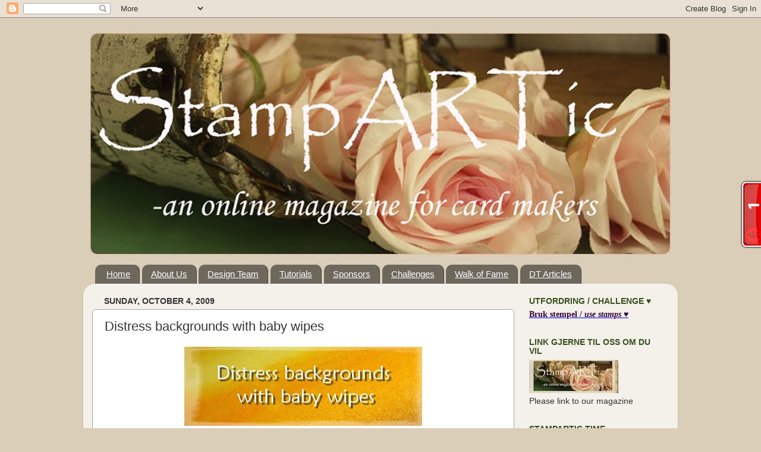

--- FILE ---
content_type: text/html; charset=UTF-8
request_url: https://stampartic.blogspot.com/2009/10/distress-backgrounds-with-baby-wipes.html?m=0
body_size: 22312
content:
<!DOCTYPE html>
<html class='v2' dir='ltr' lang='en'>
<head>
<link href='https://www.blogger.com/static/v1/widgets/335934321-css_bundle_v2.css' rel='stylesheet' type='text/css'/>
<meta content='width=1100' name='viewport'/>
<meta content='text/html; charset=UTF-8' http-equiv='Content-Type'/>
<meta content='blogger' name='generator'/>
<link href='https://stampartic.blogspot.com/favicon.ico' rel='icon' type='image/x-icon'/>
<link href='http://stampartic.blogspot.com/2009/10/distress-backgrounds-with-baby-wipes.html' rel='canonical'/>
<link rel="alternate" type="application/atom+xml" title="StampARTic - Atom" href="https://stampartic.blogspot.com/feeds/posts/default" />
<link rel="alternate" type="application/rss+xml" title="StampARTic - RSS" href="https://stampartic.blogspot.com/feeds/posts/default?alt=rss" />
<link rel="service.post" type="application/atom+xml" title="StampARTic - Atom" href="https://www.blogger.com/feeds/8573364806735446956/posts/default" />

<link rel="alternate" type="application/atom+xml" title="StampARTic - Atom" href="https://stampartic.blogspot.com/feeds/5580622299522443934/comments/default" />
<!--Can't find substitution for tag [blog.ieCssRetrofitLinks]-->
<link href='https://blogger.googleusercontent.com/img/b/R29vZ2xl/AVvXsEgFY6NJVKBEUOOw3Gr8NXEsLMIR6OC05lFpOG1P2Wq1kgdIVV-U4E-kNGCcj7k7bZrr2MhvENz5rSzMN19bkv3EiWpcULInNIL5DTnwe2f_9l4g_o9hyphenhyphenM8m3WT2PQUz7XK3xDmxlfmosBk/s400/StampARTic+header.jpg' rel='image_src'/>
<meta content='http://stampartic.blogspot.com/2009/10/distress-backgrounds-with-baby-wipes.html' property='og:url'/>
<meta content='Distress backgrounds with baby wipes' property='og:title'/>
<meta content='Distress bakgrunner kan en lage på mange forskjellige måter, og dere husker sikkert Marianne sin flotte tutorial med svamp. Vi har vært så h...' property='og:description'/>
<meta content='https://blogger.googleusercontent.com/img/b/R29vZ2xl/AVvXsEgFY6NJVKBEUOOw3Gr8NXEsLMIR6OC05lFpOG1P2Wq1kgdIVV-U4E-kNGCcj7k7bZrr2MhvENz5rSzMN19bkv3EiWpcULInNIL5DTnwe2f_9l4g_o9hyphenhyphenM8m3WT2PQUz7XK3xDmxlfmosBk/w1200-h630-p-k-no-nu/StampARTic+header.jpg' property='og:image'/>
<title>StampARTic: Distress backgrounds with baby wipes</title>
<style id='page-skin-1' type='text/css'><!--
/*-----------------------------------------------
Blogger Template Style
Name:     Picture Window
Designer: Blogger
URL:      www.blogger.com
----------------------------------------------- */
/* Content
----------------------------------------------- */
body {
font: normal normal 15px 'Trebuchet MS', Trebuchet, sans-serif;;
color: #333333;
background: #daceb8 none no-repeat scroll center center;
}
html body .region-inner {
min-width: 0;
max-width: 100%;
width: auto;
}
.content-outer {
font-size: 90%;
}
a:link {
text-decoration:none;
color: #284d55;
}
a:visited {
text-decoration:none;
color: #38511f;
}
a:hover {
text-decoration:underline;
color: #ff2b3c;
}
.content-outer {
background: transparent none repeat scroll top left;
-moz-border-radius: 0;
-webkit-border-radius: 0;
-goog-ms-border-radius: 0;
border-radius: 0;
-moz-box-shadow: 0 0 0 rgba(0, 0, 0, .15);
-webkit-box-shadow: 0 0 0 rgba(0, 0, 0, .15);
-goog-ms-box-shadow: 0 0 0 rgba(0, 0, 0, .15);
box-shadow: 0 0 0 rgba(0, 0, 0, .15);
margin: 20px auto;
}
.content-inner {
padding: 0;
}
/* Header
----------------------------------------------- */
.header-outer {
background: transparent none repeat-x scroll top left;
_background-image: none;
color: #ffffff;
-moz-border-radius: 0;
-webkit-border-radius: 0;
-goog-ms-border-radius: 0;
border-radius: 0;
}
.Header img, .Header #header-inner {
-moz-border-radius: 0;
-webkit-border-radius: 0;
-goog-ms-border-radius: 0;
border-radius: 0;
}
.header-inner .Header .titlewrapper,
.header-inner .Header .descriptionwrapper {
padding-left: 0;
padding-right: 0;
}
.Header h1 {
font: normal normal 36px 'Trebuchet MS', Trebuchet, sans-serif;;
text-shadow: 1px 1px 3px rgba(0, 0, 0, 0.3);
}
.Header h1 a {
color: #ffffff;
}
.Header .description {
font-size: 130%;
}
/* Tabs
----------------------------------------------- */
.tabs-inner {
margin: .5em 20px 0;
padding: 0;
}
.tabs-inner .section {
margin: 0;
}
.tabs-inner .widget ul {
padding: 0;
background: transparent none repeat scroll bottom;
-moz-border-radius: 0;
-webkit-border-radius: 0;
-goog-ms-border-radius: 0;
border-radius: 0;
}
.tabs-inner .widget li {
border: none;
}
.tabs-inner .widget li a {
display: inline-block;
padding: .5em 1em;
margin-right: .25em;
color: #ffffff;
font: normal normal 15px 'Trebuchet MS', Trebuchet, sans-serif;;
-moz-border-radius: 10px 10px 0 0;
-webkit-border-top-left-radius: 10px;
-webkit-border-top-right-radius: 10px;
-goog-ms-border-radius: 10px 10px 0 0;
border-radius: 10px 10px 0 0;
background: transparent url(https://resources.blogblog.com/blogblog/data/1kt/transparent/black50.png) repeat scroll top left;
border-right: 1px solid #444444;
}
.tabs-inner .widget li:first-child a {
padding-left: 1.25em;
-moz-border-radius-topleft: 10px;
-moz-border-radius-bottomleft: 0;
-webkit-border-top-left-radius: 10px;
-webkit-border-bottom-left-radius: 0;
-goog-ms-border-top-left-radius: 10px;
-goog-ms-border-bottom-left-radius: 0;
border-top-left-radius: 10px;
border-bottom-left-radius: 0;
}
.tabs-inner .widget li.selected a,
.tabs-inner .widget li a:hover {
position: relative;
z-index: 1;
background: #483d09 url(https://resources.blogblog.com/blogblog/data/1kt/transparent/white80.png) repeat scroll bottom;
color: #38511f;
-moz-box-shadow: 0 0 3px rgba(0, 0, 0, .15);
-webkit-box-shadow: 0 0 3px rgba(0, 0, 0, .15);
-goog-ms-box-shadow: 0 0 3px rgba(0, 0, 0, .15);
box-shadow: 0 0 3px rgba(0, 0, 0, .15);
}
/* Headings
----------------------------------------------- */
h2 {
font: normal bold 100% 'Trebuchet MS', Trebuchet, sans-serif;;
text-transform: uppercase;
color: #38511f;
margin: .5em 0;
}
/* Main
----------------------------------------------- */
.main-outer {
background: transparent url(https://resources.blogblog.com/blogblog/data/1kt/transparent/white80.png) repeat scroll top left;
-moz-border-radius: 20px 20px 0 0;
-webkit-border-top-left-radius: 20px;
-webkit-border-top-right-radius: 20px;
-webkit-border-bottom-left-radius: 0;
-webkit-border-bottom-right-radius: 0;
-goog-ms-border-radius: 20px 20px 0 0;
border-radius: 20px 20px 0 0;
-moz-box-shadow: 0 1px 3px rgba(0, 0, 0, .15);
-webkit-box-shadow: 0 1px 3px rgba(0, 0, 0, .15);
-goog-ms-box-shadow: 0 1px 3px rgba(0, 0, 0, .15);
box-shadow: 0 1px 3px rgba(0, 0, 0, .15);
}
.main-inner {
padding: 15px 20px 20px;
}
.main-inner .column-center-inner {
padding: 0 0;
}
.main-inner .column-left-inner {
padding-left: 0;
}
.main-inner .column-right-inner {
padding-right: 0;
}
/* Posts
----------------------------------------------- */
h3.post-title {
margin: 0;
font: normal normal 22px 'Trebuchet MS', Trebuchet, sans-serif;;
}
.comments h4 {
margin: 1em 0 0;
font: normal normal 22px 'Trebuchet MS', Trebuchet, sans-serif;;
}
.date-header span {
color: #333333;
}
.post-outer {
background-color: #ffffff;
border: solid 1px #a6a6a6;
-moz-border-radius: 5px;
-webkit-border-radius: 5px;
border-radius: 5px;
-goog-ms-border-radius: 5px;
padding: 15px 20px;
margin: 0 -20px 20px;
}
.post-body {
line-height: 1.4;
font-size: 110%;
position: relative;
}
.post-header {
margin: 0 0 1.5em;
color: #959595;
line-height: 1.6;
}
.post-footer {
margin: .5em 0 0;
color: #959595;
line-height: 1.6;
}
#blog-pager {
font-size: 140%
}
#comments .comment-author {
padding-top: 1.5em;
border-top: dashed 1px #ccc;
border-top: dashed 1px rgba(128, 128, 128, .5);
background-position: 0 1.5em;
}
#comments .comment-author:first-child {
padding-top: 0;
border-top: none;
}
.avatar-image-container {
margin: .2em 0 0;
}
/* Comments
----------------------------------------------- */
.comments .comments-content .icon.blog-author {
background-repeat: no-repeat;
background-image: url([data-uri]);
}
.comments .comments-content .loadmore a {
border-top: 1px solid #ff2b3c;
border-bottom: 1px solid #ff2b3c;
}
.comments .continue {
border-top: 2px solid #ff2b3c;
}
/* Widgets
----------------------------------------------- */
.widget ul, .widget #ArchiveList ul.flat {
padding: 0;
list-style: none;
}
.widget ul li, .widget #ArchiveList ul.flat li {
border-top: dashed 1px #ccc;
border-top: dashed 1px rgba(128, 128, 128, .5);
}
.widget ul li:first-child, .widget #ArchiveList ul.flat li:first-child {
border-top: none;
}
.widget .post-body ul {
list-style: disc;
}
.widget .post-body ul li {
border: none;
}
/* Footer
----------------------------------------------- */
.footer-outer {
color:#c9c9c9;
background: transparent url(https://resources.blogblog.com/blogblog/data/1kt/transparent/black50.png) repeat scroll top left;
-moz-border-radius: 0 0 20px 20px;
-webkit-border-top-left-radius: 0;
-webkit-border-top-right-radius: 0;
-webkit-border-bottom-left-radius: 20px;
-webkit-border-bottom-right-radius: 20px;
-goog-ms-border-radius: 0 0 20px 20px;
border-radius: 0 0 20px 20px;
-moz-box-shadow: 0 1px 3px rgba(0, 0, 0, .15);
-webkit-box-shadow: 0 1px 3px rgba(0, 0, 0, .15);
-goog-ms-box-shadow: 0 1px 3px rgba(0, 0, 0, .15);
box-shadow: 0 1px 3px rgba(0, 0, 0, .15);
}
.footer-inner {
padding: 10px 20px 20px;
}
.footer-outer a {
color: #ed949d;
}
.footer-outer a:visited {
color: #ed7a71;
}
.footer-outer a:hover {
color: #ff2b3c;
}
.footer-outer .widget h2 {
color: #a6a6a6;
}
/* Mobile
----------------------------------------------- */
html body.mobile {
height: auto;
}
html body.mobile {
min-height: 480px;
background-size: 100% auto;
}
.mobile .body-fauxcolumn-outer {
background: transparent none repeat scroll top left;
}
html .mobile .mobile-date-outer, html .mobile .blog-pager {
border-bottom: none;
background: transparent url(https://resources.blogblog.com/blogblog/data/1kt/transparent/white80.png) repeat scroll top left;
margin-bottom: 10px;
}
.mobile .date-outer {
background: transparent url(https://resources.blogblog.com/blogblog/data/1kt/transparent/white80.png) repeat scroll top left;
}
.mobile .header-outer, .mobile .main-outer,
.mobile .post-outer, .mobile .footer-outer {
-moz-border-radius: 0;
-webkit-border-radius: 0;
-goog-ms-border-radius: 0;
border-radius: 0;
}
.mobile .content-outer,
.mobile .main-outer,
.mobile .post-outer {
background: inherit;
border: none;
}
.mobile .content-outer {
font-size: 100%;
}
.mobile-link-button {
background-color: #284d55;
}
.mobile-link-button a:link, .mobile-link-button a:visited {
color: #ffffff;
}
.mobile-index-contents {
color: #333333;
}
.mobile .tabs-inner .PageList .widget-content {
background: #483d09 url(https://resources.blogblog.com/blogblog/data/1kt/transparent/white80.png) repeat scroll bottom;
color: #38511f;
}
.mobile .tabs-inner .PageList .widget-content .pagelist-arrow {
border-left: 1px solid #444444;
}

--></style>
<style id='template-skin-1' type='text/css'><!--
body {
min-width: 1000px;
}
.content-outer, .content-fauxcolumn-outer, .region-inner {
min-width: 1000px;
max-width: 1000px;
_width: 1000px;
}
.main-inner .columns {
padding-left: 0px;
padding-right: 260px;
}
.main-inner .fauxcolumn-center-outer {
left: 0px;
right: 260px;
/* IE6 does not respect left and right together */
_width: expression(this.parentNode.offsetWidth -
parseInt("0px") -
parseInt("260px") + 'px');
}
.main-inner .fauxcolumn-left-outer {
width: 0px;
}
.main-inner .fauxcolumn-right-outer {
width: 260px;
}
.main-inner .column-left-outer {
width: 0px;
right: 100%;
margin-left: -0px;
}
.main-inner .column-right-outer {
width: 260px;
margin-right: -260px;
}
#layout {
min-width: 0;
}
#layout .content-outer {
min-width: 0;
width: 800px;
}
#layout .region-inner {
min-width: 0;
width: auto;
}
body#layout div.add_widget {
padding: 8px;
}
body#layout div.add_widget a {
margin-left: 32px;
}
--></style>
<link href='https://www.blogger.com/dyn-css/authorization.css?targetBlogID=8573364806735446956&amp;zx=a2d379af-b553-4809-8238-56b26f44c8f0' media='none' onload='if(media!=&#39;all&#39;)media=&#39;all&#39;' rel='stylesheet'/><noscript><link href='https://www.blogger.com/dyn-css/authorization.css?targetBlogID=8573364806735446956&amp;zx=a2d379af-b553-4809-8238-56b26f44c8f0' rel='stylesheet'/></noscript>
<meta name='google-adsense-platform-account' content='ca-host-pub-1556223355139109'/>
<meta name='google-adsense-platform-domain' content='blogspot.com'/>

</head>
<body class='loading variant-open'>
<div class='navbar section' id='navbar' name='Navbar'><div class='widget Navbar' data-version='1' id='Navbar1'><script type="text/javascript">
    function setAttributeOnload(object, attribute, val) {
      if(window.addEventListener) {
        window.addEventListener('load',
          function(){ object[attribute] = val; }, false);
      } else {
        window.attachEvent('onload', function(){ object[attribute] = val; });
      }
    }
  </script>
<div id="navbar-iframe-container"></div>
<script type="text/javascript" src="https://apis.google.com/js/platform.js"></script>
<script type="text/javascript">
      gapi.load("gapi.iframes:gapi.iframes.style.bubble", function() {
        if (gapi.iframes && gapi.iframes.getContext) {
          gapi.iframes.getContext().openChild({
              url: 'https://www.blogger.com/navbar/8573364806735446956?po\x3d5580622299522443934\x26origin\x3dhttps://stampartic.blogspot.com',
              where: document.getElementById("navbar-iframe-container"),
              id: "navbar-iframe"
          });
        }
      });
    </script><script type="text/javascript">
(function() {
var script = document.createElement('script');
script.type = 'text/javascript';
script.src = '//pagead2.googlesyndication.com/pagead/js/google_top_exp.js';
var head = document.getElementsByTagName('head')[0];
if (head) {
head.appendChild(script);
}})();
</script>
</div></div>
<div class='body-fauxcolumns'>
<div class='fauxcolumn-outer body-fauxcolumn-outer'>
<div class='cap-top'>
<div class='cap-left'></div>
<div class='cap-right'></div>
</div>
<div class='fauxborder-left'>
<div class='fauxborder-right'></div>
<div class='fauxcolumn-inner'>
</div>
</div>
<div class='cap-bottom'>
<div class='cap-left'></div>
<div class='cap-right'></div>
</div>
</div>
</div>
<div class='content'>
<div class='content-fauxcolumns'>
<div class='fauxcolumn-outer content-fauxcolumn-outer'>
<div class='cap-top'>
<div class='cap-left'></div>
<div class='cap-right'></div>
</div>
<div class='fauxborder-left'>
<div class='fauxborder-right'></div>
<div class='fauxcolumn-inner'>
</div>
</div>
<div class='cap-bottom'>
<div class='cap-left'></div>
<div class='cap-right'></div>
</div>
</div>
</div>
<div class='content-outer'>
<div class='content-cap-top cap-top'>
<div class='cap-left'></div>
<div class='cap-right'></div>
</div>
<div class='fauxborder-left content-fauxborder-left'>
<div class='fauxborder-right content-fauxborder-right'></div>
<div class='content-inner'>
<header>
<div class='header-outer'>
<div class='header-cap-top cap-top'>
<div class='cap-left'></div>
<div class='cap-right'></div>
</div>
<div class='fauxborder-left header-fauxborder-left'>
<div class='fauxborder-right header-fauxborder-right'></div>
<div class='region-inner header-inner'>
<div class='header section' id='header' name='Header'><div class='widget Header' data-version='1' id='Header1'>
<div id='header-inner'>
<a href='https://stampartic.blogspot.com/?m=0' style='display: block'>
<img alt='StampARTic' height='388px; ' id='Header1_headerimg' src='https://blogger.googleusercontent.com/img/b/R29vZ2xl/AVvXsEhFsyQQ2x7Y3mYTwW-Ys3-rFl5NqzFpkXee1XEm9LmtitBx0tBhCL-f4hBmIUIHXzEWNpLDMmC_kTrkE_EBH3H4z724qSVL8mOSI7bTEjvm8LLa6SB_cW_WZI3mIfMXEwQmBUTELPfp7Xvf/s1600-r/StampARTic_1000px_310510.jpg' style='display: block' width='1000px; '/>
</a>
</div>
</div></div>
</div>
</div>
<div class='header-cap-bottom cap-bottom'>
<div class='cap-left'></div>
<div class='cap-right'></div>
</div>
</div>
</header>
<div class='tabs-outer'>
<div class='tabs-cap-top cap-top'>
<div class='cap-left'></div>
<div class='cap-right'></div>
</div>
<div class='fauxborder-left tabs-fauxborder-left'>
<div class='fauxborder-right tabs-fauxborder-right'></div>
<div class='region-inner tabs-inner'>
<div class='tabs section' id='crosscol' name='Cross-Column'><div class='widget PageList' data-version='1' id='PageList1'>
<h2>Sider</h2>
<div class='widget-content'>
<ul>
<li>
<a href='https://stampartic.blogspot.com/?m=0'>Home</a>
</li>
<li>
<a href='https://stampartic.blogspot.com/p/about-us.html?m=0'>About Us</a>
</li>
<li>
<a href='https://stampartic.blogspot.com/p/design-team.html?m=0'>Design Team</a>
</li>
<li>
<a href='https://stampartic.blogspot.com/p/tutorials.html?m=0'>Tutorials</a>
</li>
<li>
<a href='https://stampartic.blogspot.com/p/sponsors.html?m=0'>Sponsors</a>
</li>
<li>
<a href='https://stampartic.blogspot.com/p/challenges.html?m=0'>Challenges</a>
</li>
<li>
<a href='https://stampartic.blogspot.com/p/walk-of-fame.html?m=0'>Walk of Fame</a>
</li>
<li>
<a href='https://stampartic.blogspot.com/p/dt-articles.html?m=0'>DT Articles</a>
</li>
</ul>
<div class='clear'></div>
</div>
</div></div>
<div class='tabs no-items section' id='crosscol-overflow' name='Cross-Column 2'></div>
</div>
</div>
<div class='tabs-cap-bottom cap-bottom'>
<div class='cap-left'></div>
<div class='cap-right'></div>
</div>
</div>
<div class='main-outer'>
<div class='main-cap-top cap-top'>
<div class='cap-left'></div>
<div class='cap-right'></div>
</div>
<div class='fauxborder-left main-fauxborder-left'>
<div class='fauxborder-right main-fauxborder-right'></div>
<div class='region-inner main-inner'>
<div class='columns fauxcolumns'>
<div class='fauxcolumn-outer fauxcolumn-center-outer'>
<div class='cap-top'>
<div class='cap-left'></div>
<div class='cap-right'></div>
</div>
<div class='fauxborder-left'>
<div class='fauxborder-right'></div>
<div class='fauxcolumn-inner'>
</div>
</div>
<div class='cap-bottom'>
<div class='cap-left'></div>
<div class='cap-right'></div>
</div>
</div>
<div class='fauxcolumn-outer fauxcolumn-left-outer'>
<div class='cap-top'>
<div class='cap-left'></div>
<div class='cap-right'></div>
</div>
<div class='fauxborder-left'>
<div class='fauxborder-right'></div>
<div class='fauxcolumn-inner'>
</div>
</div>
<div class='cap-bottom'>
<div class='cap-left'></div>
<div class='cap-right'></div>
</div>
</div>
<div class='fauxcolumn-outer fauxcolumn-right-outer'>
<div class='cap-top'>
<div class='cap-left'></div>
<div class='cap-right'></div>
</div>
<div class='fauxborder-left'>
<div class='fauxborder-right'></div>
<div class='fauxcolumn-inner'>
</div>
</div>
<div class='cap-bottom'>
<div class='cap-left'></div>
<div class='cap-right'></div>
</div>
</div>
<!-- corrects IE6 width calculation -->
<div class='columns-inner'>
<div class='column-center-outer'>
<div class='column-center-inner'>
<div class='main section' id='main' name='Main'><div class='widget Blog' data-version='1' id='Blog1'>
<div class='blog-posts hfeed'>

          <div class="date-outer">
        
<h2 class='date-header'><span>Sunday, October 4, 2009</span></h2>

          <div class="date-posts">
        
<div class='post-outer'>
<div class='post hentry uncustomized-post-template' itemprop='blogPost' itemscope='itemscope' itemtype='http://schema.org/BlogPosting'>
<meta content='https://blogger.googleusercontent.com/img/b/R29vZ2xl/AVvXsEgFY6NJVKBEUOOw3Gr8NXEsLMIR6OC05lFpOG1P2Wq1kgdIVV-U4E-kNGCcj7k7bZrr2MhvENz5rSzMN19bkv3EiWpcULInNIL5DTnwe2f_9l4g_o9hyphenhyphenM8m3WT2PQUz7XK3xDmxlfmosBk/s400/StampARTic+header.jpg' itemprop='image_url'/>
<meta content='8573364806735446956' itemprop='blogId'/>
<meta content='5580622299522443934' itemprop='postId'/>
<a name='5580622299522443934'></a>
<h3 class='post-title entry-title' itemprop='name'>
Distress backgrounds with baby wipes
</h3>
<div class='post-header'>
<div class='post-header-line-1'></div>
</div>
<div class='post-body entry-content' id='post-body-5580622299522443934' itemprop='description articleBody'>
<a href="https://blogger.googleusercontent.com/img/b/R29vZ2xl/AVvXsEgFY6NJVKBEUOOw3Gr8NXEsLMIR6OC05lFpOG1P2Wq1kgdIVV-U4E-kNGCcj7k7bZrr2MhvENz5rSzMN19bkv3EiWpcULInNIL5DTnwe2f_9l4g_o9hyphenhyphenM8m3WT2PQUz7XK3xDmxlfmosBk/s1600-h/StampARTic+header.jpg" onblur="try {parent.deselectBloggerImageGracefully();} catch(e) {}"><img alt="" border="0" id="BLOGGER_PHOTO_ID_5388462387639742066" src="https://blogger.googleusercontent.com/img/b/R29vZ2xl/AVvXsEgFY6NJVKBEUOOw3Gr8NXEsLMIR6OC05lFpOG1P2Wq1kgdIVV-U4E-kNGCcj7k7bZrr2MhvENz5rSzMN19bkv3EiWpcULInNIL5DTnwe2f_9l4g_o9hyphenhyphenM8m3WT2PQUz7XK3xDmxlfmosBk/s400/StampARTic+header.jpg" style="margin: 0px auto 10px; display: block; text-align: center; cursor: pointer; width: 400px; height: 133px;" /></a><div style="text-align: center;">Distress bakgrunner kan en lage på mange forskjellige måter, og dere husker sikkert Marianne sin flotte tutorial med svamp.<br /><br />Vi har vært så heldige å få besøk av <a href="http://www.conniesplayroom.blogspot.com/"><span style="font-weight: bold;">Connie</span></a>, som har en helt annen teknikk å lage bakgrunner med distress på, hun bruker nemlig våtservietter.<br />Man får en spennende bakgrunn som man kan kombinere med det meste av stempler.<br /><br /><span style="font-style: italic; color: rgb(51, 0, 153);">Backgrounds made with distress, can be made in many different ways, and you might remember Mariannes great tutorial using a sponge.</span>  <span style="font-style: italic; color: rgb(51, 0, 153);"><br /><br />We are so lucky to have </span><a href="http://www.conniesplayroom.blogspot.com/" style="font-style: italic; color: rgb(51, 0, 153);"><span style="font-weight: bold;">Connie</span></a><span style="font-style: italic; color: rgb(51, 0, 153);"> visiting us, and she is using a different technique to make distress backgrounds, baby wipes!</span> <span style="font-style: italic; color: rgb(51, 0, 153);">You get a wonderful background using her technique, a background that can be combined with just about any stamp.</span><br /><br /><a href="http://conniesplayroom.blogspot.com/" onblur="try {parent.deselectBloggerImageGracefully();} catch(e) {}"><img alt="" border="0" id="BLOGGER_PHOTO_ID_5388462645943260530" src="https://blogger.googleusercontent.com/img/b/R29vZ2xl/AVvXsEjLd35qbFmR7uinmeGrCKIpVymtck9jtoEsMP_sqR1ZDh9t3VBkPnjwT6xTDzxX2HE7EBGX1X5SFj-ZKVSrGKOurCv8WRqaufGCZfD-GpCMp2bRajlzQMPhQYg0Yc1dK_aoW1a3LzlUnDM/s400/Bilde.jpg" style="margin: 0px auto 10px; display: block; text-align: center; cursor: pointer; width: 133px; height: 142px;" /></a><br />Conie er en kortlager med mange talenter, og hun har også designet sin<br />egne nydelige julepapir.<br />Klikk på bildene for å ta en nærmere titt.<br /><br />Jeg har allerede anskaffet meg disse papirene i min samling med møsnterpapir!<br /><br /><span style="color: rgb(51, 0, 153); font-style: italic;">Connie is a very talented Norwegian card maker, and has also designed her own line of Christmas pattern papers.</span> <span style="color: rgb(51, 0, 153); font-style: italic;"><br />Make sure you check them out, just click on the pictures.</span><span style="color: rgb(51, 0, 153); font-style: italic;"><br /><br />I have already gotten these fabulous papers in my paper collection! </span><br /><br /><a href="http://www.kreativhobby.no/main.asp?cat=320&amp;catname=Kreativ%20Hobby%20Design&amp;state=3" onblur="try {parent.deselectBloggerImageGracefully();} catch(e) {}"><img alt="" border="0" id="BLOGGER_PHOTO_ID_5388473229630004530" src="https://blogger.googleusercontent.com/img/b/R29vZ2xl/AVvXsEhKSBWJNaGfG9R0HQ8EC9eRmoVKBMggROJfQw3-kU6ANLl_cH8NFQDp7dnkrw_yjW1fhcGxXVi8r_jQ8DSkizbv10fRfJPEepgrgHM5N_fwD9CMInJdMs23Icb0QwqeInRWwKM2AkPPYyM/s400/picture.asp.jpg" style="margin: 0px auto 10px; display: block; text-align: center; cursor: pointer; width: 400px; height: 98px;" /></a><br /><a href="http://www.kreativhobby.no/main.asp?cat=320&amp;catname=Kreativ%20Hobby%20Design&amp;state=3" onblur="try {parent.deselectBloggerImageGracefully();} catch(e) {}"><img alt="" border="0" id="BLOGGER_PHOTO_ID_5388473598374908530" src="https://blogger.googleusercontent.com/img/b/R29vZ2xl/AVvXsEjTry06sxLRFpu2aEDhccu4REmhMy9HQ8H16fwxRYFGAZeuGNAOY1ccLRhjUPXPmShudAfDok6-duji9NhJgn4S6vZvjNwbW5SdbM5gxKCysFtpu3WC5kT5oUEbrbmiG9lxD0xMeHPHR9w/s400/picture.asp1.jpg" style="margin: 0px auto 10px; display: block; text-align: center; cursor: pointer; width: 400px; height: 96px;" /></a><br />*********<br /><span style="font-size:130%;"> <span style="font-weight: bold;">Tutorial:</span></span><br /><br />1:<br /><a href="https://blogger.googleusercontent.com/img/b/R29vZ2xl/AVvXsEhTyfa9FWmb7mDB4Kv5CP9nHiWo-9hDvLXqE-18ziWWasqBRByl3ZeHbmbPpb__IOniOMEDTHvlv3Xt26DzNmq5_gnEvYfwoMDClQi2QUxEi6vQjJqx7LbD2XwCPtF06EM5WMnXht_9DtI/s1600-h/StampARTic+bilde+1.jpg" onblur="try {parent.deselectBloggerImageGracefully();} catch(e) {}"><img alt="" border="0" id="BLOGGER_PHOTO_ID_5388465161217281234" src="https://blogger.googleusercontent.com/img/b/R29vZ2xl/AVvXsEhTyfa9FWmb7mDB4Kv5CP9nHiWo-9hDvLXqE-18ziWWasqBRByl3ZeHbmbPpb__IOniOMEDTHvlv3Xt26DzNmq5_gnEvYfwoMDClQi2QUxEi6vQjJqx7LbD2XwCPtF06EM5WMnXht_9DtI/s400/StampARTic+bilde+1.jpg" style="margin: 0px auto 10px; display: block; text-align: center; cursor: pointer; width: 400px; height: 400px;" /></a><br />Til dette kurset har jeg brukt følgende produkter<br /><span style="font-style: italic; color: rgb(51, 0, 153);"> I have used following products :</span><br /><ul style="text-align: left;"><li>distress reinkers "scattered straw", "spiced marmelade" and "vintage photo"</li><li>akvarellpapir 220 gr / <span style="font-style: italic; color: rgb(51, 0, 153);">watercolor paper</span></li><li>babywipes</li><li>stempler fra Kreativ Hobby / <span style="font-style: italic; color: rgb(51, 0, 153);">stamps from Kreativ Hobby</span></li><li> blendingtool fra Ranger</li><li>distress blekkpute "vintage photo" / <span style="font-style: italic; color: rgb(51, 0, 153);">distress ink pad "Vintage photo"</span><br /></li><li>diverse stæsj /<span style="font-style: italic; color: rgb(51, 0, 153);"> different embellishments</span><br /></li><li> brun kartong / <span style="font-style: italic; color: rgb(51, 0, 153);">brown bazzill</span></li></ul><br /><a href="https://blogger.googleusercontent.com/img/b/R29vZ2xl/AVvXsEgFogA-5CG2iiqiJ-UQVRKrKy4ehyzPi4XWadHD31xagikN_fodmRUHrdDbuAM4SRp5Rko6z5kDu2UMDe34K-H-4T_5whMI8ViTq6sI-xGWpJWREQ_zcM9GRCeqwXjqRKLr_Gjr7RYJfuI/s1600-h/StampARTic+bilde+2.jpg" onblur="try {parent.deselectBloggerImageGracefully();} catch(e) {}"><img alt="" border="0" id="BLOGGER_PHOTO_ID_5388464915286870978" src="https://blogger.googleusercontent.com/img/b/R29vZ2xl/AVvXsEgFogA-5CG2iiqiJ-UQVRKrKy4ehyzPi4XWadHD31xagikN_fodmRUHrdDbuAM4SRp5Rko6z5kDu2UMDe34K-H-4T_5whMI8ViTq6sI-xGWpJWREQ_zcM9GRCeqwXjqRKLr_Gjr7RYJfuI/s400/StampARTic+bilde+2.jpg" style="margin: 0px auto 10px; display: block; text-align: center; cursor: pointer; width: 400px; height: 400px;" /></a>For denne bakgrunnen trengs kun en dråpe av hver  farge, og fargene er drøye! Start med den lyseste fargen, og avslutt med den  mørkeste. Og her er det bare å mikse i vei med farger og kombinasjoner.<br /><span style="font-style: italic; color: rgb(51, 0, 153);">It  takes only one drop of each distress re-inkers to make this background. Start  with the lightest color, and end with the darkest one. You are of course able to  mix and use as many colors that you want.<br /><br /></span><a href="https://blogger.googleusercontent.com/img/b/R29vZ2xl/AVvXsEjlLCRsBSvz2Dgcpw0dkg0FDMhhSLITCZRxwJw8u8bNItw6KEnG0UB5Z_xlc8-g5tW2VGuQzUZwBmMct1mjsgnvGG697Z-KiCLsCcB8X8xrb61k6xq5CMocyY5el7awuVYh_7kP4QivAVU/s1600-h/StampARTic+bilde+3.jpg" onblur="try {parent.deselectBloggerImageGracefully();} catch(e) {}"><img alt="" border="0" id="BLOGGER_PHOTO_ID_5388464907811678226" src="https://blogger.googleusercontent.com/img/b/R29vZ2xl/AVvXsEjlLCRsBSvz2Dgcpw0dkg0FDMhhSLITCZRxwJw8u8bNItw6KEnG0UB5Z_xlc8-g5tW2VGuQzUZwBmMct1mjsgnvGG697Z-KiCLsCcB8X8xrb61k6xq5CMocyY5el7awuVYh_7kP4QivAVU/s400/StampARTic+bilde+3.jpg" style="margin: 0px auto 10px; display: block; text-align: center; cursor: pointer; width: 400px; height: 400px;" /></a><br />4:<br /><a href="https://blogger.googleusercontent.com/img/b/R29vZ2xl/AVvXsEhlXYVOVtOTo-9bZ9-2lrX3hUEeIAzOsi-nJiG8tunSvuV15NAIGroboim-8GaL-tB1t0j5QMjKjKwZMtVfjisjvf8_cmwCUpcaZvui2lz4LMj7RZSBFhEqCUBra_jNU0-_S2HseWkLRps/s1600-h/StampARTic+bilde+4.jpg" onblur="try {parent.deselectBloggerImageGracefully();} catch(e) {}"><img alt="" border="0" id="BLOGGER_PHOTO_ID_5388464902752222258" src="https://blogger.googleusercontent.com/img/b/R29vZ2xl/AVvXsEhlXYVOVtOTo-9bZ9-2lrX3hUEeIAzOsi-nJiG8tunSvuV15NAIGroboim-8GaL-tB1t0j5QMjKjKwZMtVfjisjvf8_cmwCUpcaZvui2lz4LMj7RZSBFhEqCUBra_jNU0-_S2HseWkLRps/s400/StampARTic+bilde+4.jpg" style="margin: 0px auto 10px; display: block; text-align: center; cursor: pointer; width: 400px; height: 400px;" /></a><br />5:<br /><a href="https://blogger.googleusercontent.com/img/b/R29vZ2xl/AVvXsEiIg1SJX-3bh8NzfpS2137Df7bjNHI-VPIFX-hMZMUV6iH3S8o9JeN5j0nnstxE3-hIyyRsrFw6vthaowbVUvp5oM9E8Wb010LNsYHFLdbU3lRCOG0HRF58Mie5q49XxYCjx5HRhOIg6Ic/s1600-h/StampARTic+bilde+5.jpg" onblur="try {parent.deselectBloggerImageGracefully();} catch(e) {}"><img alt="" border="0" id="BLOGGER_PHOTO_ID_5388464895862831042" src="https://blogger.googleusercontent.com/img/b/R29vZ2xl/AVvXsEiIg1SJX-3bh8NzfpS2137Df7bjNHI-VPIFX-hMZMUV6iH3S8o9JeN5j0nnstxE3-hIyyRsrFw6vthaowbVUvp5oM9E8Wb010LNsYHFLdbU3lRCOG0HRF58Mie5q49XxYCjx5HRhOIg6Ic/s400/StampARTic+bilde+5.jpg" style="margin: 0px auto 10px; display: block; text-align: center; cursor: pointer; width: 400px; height: 400px;" /></a><br />6:<br /><div style="text-align: center;"><a href="https://blogger.googleusercontent.com/img/b/R29vZ2xl/AVvXsEjorYCYMYQTa36550n0CYT6v78xzeBNxdrBmA4URF7crQP9OZe6no11qdOXdMbss90KorQefNGwplyRUOCHEf9N7qG-dxCJsqwMcEoAX1QLnK4UFnmwHvIdRPMt9_yuthKlbX46S34lv-k/s1600-h/StampARTic+bilde+6.jpg" onblur="try {parent.deselectBloggerImageGracefully();} catch(e) {}"><img alt="" border="0" id="BLOGGER_PHOTO_ID_5388464893964496834" src="https://blogger.googleusercontent.com/img/b/R29vZ2xl/AVvXsEjorYCYMYQTa36550n0CYT6v78xzeBNxdrBmA4URF7crQP9OZe6no11qdOXdMbss90KorQefNGwplyRUOCHEf9N7qG-dxCJsqwMcEoAX1QLnK4UFnmwHvIdRPMt9_yuthKlbX46S34lv-k/s400/StampARTic+bilde+6.jpg" style="margin: 0px auto 10px; display: block; text-align: center; cursor: pointer; width: 400px; height: 400px;" /></a>Bruk vann og sprits dråper over bakgrunnen, og tørk  av med et tørkepapir.<br />Ikke dra tørkepapiret over bakgrunnen, men bare "dutte"  litt.<br /><span style="font-style: italic; color: rgb(51, 0, 153);">Use water to spritz over your background, and dry with a paper towel.</span><br /><span style="font-style: italic; color: rgb(51, 0, 153);">Do  not drag towel!</span><br /><br /><a href="https://blogger.googleusercontent.com/img/b/R29vZ2xl/AVvXsEjz3df7KZRe5G1xGrpHn1lK2NJ3vKtN6Bn4gH8qPBEg1kL89BuHnnjww-fgOyz34at5-H4lY5Mrv5OvksHYZTkdkTTE48RqzZkJ31buj67Ev52qCrkcy2JyjTT8V7q4wg1XaTmhLGiRuUc/s1600-h/StampARTic+bilde+7.jpg" onblur="try {parent.deselectBloggerImageGracefully();} catch(e) {}"><img alt="" border="0" id="BLOGGER_PHOTO_ID_5388464545724422146" src="https://blogger.googleusercontent.com/img/b/R29vZ2xl/AVvXsEjz3df7KZRe5G1xGrpHn1lK2NJ3vKtN6Bn4gH8qPBEg1kL89BuHnnjww-fgOyz34at5-H4lY5Mrv5OvksHYZTkdkTTE48RqzZkJ31buj67Ev52qCrkcy2JyjTT8V7q4wg1XaTmhLGiRuUc/s400/StampARTic+bilde+7.jpg" style="margin: 0px auto 10px; display: block; text-align: center; cursor: pointer; width: 400px; height: 400px;" /></a><br />8:<br /><a href="https://blogger.googleusercontent.com/img/b/R29vZ2xl/AVvXsEhKAvhYP6x1TOehWqBLCGzNsWE0gY9MtzRMrYTTYCruN4NIsTs4yXWGnpJZgS3FXWdzrX0sAt_vlwvWwUkwAuI_cFfN32MgXN7OY3xz5665mnifVBHgb0DSvvFaYuZEXBvmuLnGwILHYxg/s1600-h/StampARTic+bilde+8.jpg" onblur="try {parent.deselectBloggerImageGracefully();} catch(e) {}"><img alt="" border="0" id="BLOGGER_PHOTO_ID_5388464542228664642" src="https://blogger.googleusercontent.com/img/b/R29vZ2xl/AVvXsEhKAvhYP6x1TOehWqBLCGzNsWE0gY9MtzRMrYTTYCruN4NIsTs4yXWGnpJZgS3FXWdzrX0sAt_vlwvWwUkwAuI_cFfN32MgXN7OY3xz5665mnifVBHgb0DSvvFaYuZEXBvmuLnGwILHYxg/s400/StampARTic+bilde+8.jpg" style="margin: 0px auto 10px; display: block; text-align: center; cursor: pointer; width: 400px; height: 400px;" /></a><br />9:<br /><a href="https://blogger.googleusercontent.com/img/b/R29vZ2xl/AVvXsEje5k0zVblM3bCw7oML9J9qGs5Aa2BHSUaBjhtIVODu1hlr5LChKSgiNKXUP6plFPsY-OZey7Rng8JQYCa99dnkBS2Ccw7jxJ-U8nIfxY8WtMishTjwdXgALGReKvphkb85IwQpPP9pyrM/s1600-h/StampARTic+bilde+9.jpg" onblur="try {parent.deselectBloggerImageGracefully();} catch(e) {}"><img alt="" border="0" id="BLOGGER_PHOTO_ID_5388464532391271026" src="https://blogger.googleusercontent.com/img/b/R29vZ2xl/AVvXsEje5k0zVblM3bCw7oML9J9qGs5Aa2BHSUaBjhtIVODu1hlr5LChKSgiNKXUP6plFPsY-OZey7Rng8JQYCa99dnkBS2Ccw7jxJ-U8nIfxY8WtMishTjwdXgALGReKvphkb85IwQpPP9pyrM/s400/StampARTic+bilde+9.jpg" style="margin: 0px auto 10px; display: block; text-align: center; cursor: pointer; width: 400px; height: 400px;" /></a>Ferdig bakgrunn / <span style="font-style: italic; color: rgb(51, 0, 153);">Background finished</span>.<br /><br /><br /><a href="https://blogger.googleusercontent.com/img/b/R29vZ2xl/AVvXsEjUEJPl1L9zIzdqrTtzFd9FM_bDdA1ARXlutwe0WEgFU56t-J81ZuIjlo4YTYLqSn0Le6L4zCwXRZCxMEbguIPZjmbFWWRTYYAffwW1wu8DggxBc8_dGMt0rhS_WPvb64iuyoecyxhOz9Y/s1600-h/StampARTic+bilde+10.jpg" onblur="try {parent.deselectBloggerImageGracefully();} catch(e) {}"><img alt="" border="0" id="BLOGGER_PHOTO_ID_5388464526539003826" src="https://blogger.googleusercontent.com/img/b/R29vZ2xl/AVvXsEjUEJPl1L9zIzdqrTtzFd9FM_bDdA1ARXlutwe0WEgFU56t-J81ZuIjlo4YTYLqSn0Le6L4zCwXRZCxMEbguIPZjmbFWWRTYYAffwW1wu8DggxBc8_dGMt0rhS_WPvb64iuyoecyxhOz9Y/s400/StampARTic+bilde+10.jpg" style="margin: 0px auto 10px; display: block; text-align: center; cursor: pointer; width: 400px; height: 400px;" /></a>Her er det ferdige kortet<br /><span style="font-style: italic; color: rgb(51, 0, 153);">Here's the end result</span><br /><br /><br />Close up:<br /><a href="https://blogger.googleusercontent.com/img/b/R29vZ2xl/AVvXsEialyIsSJ-t03ejA0hizz1YapEGmc97hjdGTXZbJUVQZCaG568eeRo4ywKAttfPKrHjUMarkkZ71IC91bWlFWqWwVa4APWuhzwm2gLAmIbYavi7VXddkCe5-qLwdTKiWCTyUFAUTdOpslM/s1600-h/StampARTic+bilde+11.jpg" onblur="try {parent.deselectBloggerImageGracefully();} catch(e) {}"><img alt="" border="0" id="BLOGGER_PHOTO_ID_5388464526083542850" src="https://blogger.googleusercontent.com/img/b/R29vZ2xl/AVvXsEialyIsSJ-t03ejA0hizz1YapEGmc97hjdGTXZbJUVQZCaG568eeRo4ywKAttfPKrHjUMarkkZ71IC91bWlFWqWwVa4APWuhzwm2gLAmIbYavi7VXddkCe5-qLwdTKiWCTyUFAUTdOpslM/s400/StampARTic+bilde+11.jpg" style="margin: 0px auto 10px; display: block; text-align: center; cursor: pointer; width: 400px; height: 400px;" /></a> <span style="font-weight: bold;"><br />***<br /></span><a href="https://blogger.googleusercontent.com/img/b/R29vZ2xl/AVvXsEjsrEr87L-q-xbbaThd4U80CQypO_jUYzMvvxez-5DibDnlzUrjShGmMbVwgU1zcJeFQmHlLE5LsWZDda_YFkmo5X0ZmVTSzeu51_e8lNnGWN3Bu3vQgBZkEb7F3j7_76Kdfn0evlt0_jU/s220/Kreativ+Hobby+banner+200X52.jpg" onblur="try {parent.deselectBloggerImageGracefully();} catch(e) {}"><img alt="" border="0" src="https://blogger.googleusercontent.com/img/b/R29vZ2xl/AVvXsEjsrEr87L-q-xbbaThd4U80CQypO_jUYzMvvxez-5DibDnlzUrjShGmMbVwgU1zcJeFQmHlLE5LsWZDda_YFkmo5X0ZmVTSzeu51_e8lNnGWN3Bu3vQgBZkEb7F3j7_76Kdfn0evlt0_jU/s220/Kreativ+Hobby+banner+200X52.jpg" style="margin: 0px auto 10px; display: block; text-align: center; cursor: pointer; width: 200px; height: 52px;" /></a><span style="font-weight: bold;">Er du klar for noen gode nyheter?</span><br /><br />Connie er et av medlemmene i <a href="http://www.kreativhobby.no/" style="font-weight: bold;">Kreativ Hobby</a> sitt Design Team,<br />og i anledning denne artikkelen har Kreativ Hobby et knall tilbud til StampARTic's lesere:<br />Frem til og med <span style="font-weight: bold;">søndag 11. Oktober</span> får du<br />20% rabatt på alle Distress refill flaskene<br />og 20% på alle stemplene til Kreativ Hobby!<br />Du bruker koden <span style="font-weight: bold;">"StampARTic - 20"</span> når du bestiller.<br />Kreativ Hobby sender world wide!<br /><br />Da er det vel ingen grunn til ikke å prøve dette?<br />Her kan du skaffe deg alt du trenger, eller påfyll for en billig penge!<br /><br /><span style="font-weight: bold; font-style: italic; color: rgb(51, 0, 153);">Are you ready for some great news?</span><br /><br /><span style="color: rgb(51, 0, 153); font-style: italic;">Connie is on of Kreativ Hobbys Design Team Member, and in honor of this article, </span><br /><a href="http://www.kreativhobby.no/" style="color: rgb(51, 0, 153); font-style: italic; font-weight: bold;">Kreativ Hobby </a><span style="color: rgb(51, 0, 153); font-style: italic;">is having a great offer to all StampARTic's readers:</span><br /><span style="color: rgb(51, 0, 153); font-style: italic;">Until </span><span style="font-weight: bold; color: rgb(51, 0, 153); font-style: italic;">Sunday October 11th<br /></span><span style="color: rgb(51, 0, 153); font-style: italic;"> you'll get</span> <span style="color: rgb(51, 0, 153); font-style: italic;">20% discount on all Distress Refill bottles</span> <span style="color: rgb(51, 0, 153); font-style: italic;"><br />and</span> <span style="color: rgb(51, 0, 153); font-style: italic;">20% discount on all Kreativ Hobby stamps!</span><br /><span style="color: rgb(51, 0, 153); font-style: italic;">You simply put in the code "</span><span style="font-weight: bold; color: rgb(51, 0, 153); font-style: italic;">StampARTic-20</span><span style="color: rgb(51, 0, 153); font-style: italic;">"<br />when placing an order.</span><br /><span style="color: rgb(51, 0, 153); font-style: italic;">Kreativ Hobby is shipping world wide.</span><br /><br /><span style="color: rgb(51, 0, 153); font-style: italic;">Then there is no reason not to try this!</span><br /><span style="color: rgb(51, 0, 153); font-style: italic;">Here you can get everything you need,<br />or refill your supplies wit this great offer.</span><br />****<br /><br />Legg gjerne igjen en link til ditt kort, vi vil gjerne se dine bakgrunner med våtservietter.<br /><span style="font-style: italic; color: rgb(51, 0, 153);">Please leave a link to your card, we would love to see your backgrounds with babywipes.</span><br /></div></div>
<div style='clear: both;'></div>
</div>
<div class='post-footer'>
<div class='post-footer-line post-footer-line-1'>
<span class='post-author vcard'>
Posted by
<span class='fn' itemprop='author' itemscope='itemscope' itemtype='http://schema.org/Person'>
<meta content='https://www.blogger.com/profile/10569646910787433312' itemprop='url'/>
<a class='g-profile' href='https://www.blogger.com/profile/10569646910787433312' rel='author' title='author profile'>
<span itemprop='name'>Unknown</span>
</a>
</span>
</span>
<span class='post-timestamp'>
at
<meta content='http://stampartic.blogspot.com/2009/10/distress-backgrounds-with-baby-wipes.html' itemprop='url'/>
<a class='timestamp-link' href='https://stampartic.blogspot.com/2009/10/distress-backgrounds-with-baby-wipes.html?m=0' rel='bookmark' title='permanent link'><abbr class='published' itemprop='datePublished' title='2009-10-04T00:01:00+02:00'>00:01</abbr></a>
</span>
<span class='post-comment-link'>
</span>
<span class='post-icons'>
<span class='item-control blog-admin pid-998398481'>
<a href='https://www.blogger.com/post-edit.g?blogID=8573364806735446956&postID=5580622299522443934&from=pencil' title='Edit Post'>
<img alt='' class='icon-action' height='18' src='https://resources.blogblog.com/img/icon18_edit_allbkg.gif' width='18'/>
</a>
</span>
</span>
<div class='post-share-buttons goog-inline-block'>
</div>
</div>
<div class='post-footer-line post-footer-line-2'>
<span class='post-labels'>
Labels:
<a href='https://stampartic.blogspot.com/search/label/tutorial?m=0' rel='tag'>tutorial</a>
</span>
</div>
<div class='post-footer-line post-footer-line-3'>
<span class='post-location'>
</span>
</div>
</div>
</div>
<div class='comments' id='comments'>
<a name='comments'></a>
<h4>5 comments:</h4>
<div id='Blog1_comments-block-wrapper'>
<dl class='avatar-comment-indent' id='comments-block'>
<dt class='comment-author ' id='c826154514507543857'>
<a name='c826154514507543857'></a>
<div class="avatar-image-container avatar-stock"><span dir="ltr"><a href="http://neliz.se" target="" rel="nofollow" onclick=""><img src="//resources.blogblog.com/img/blank.gif" width="35" height="35" alt="" title="Daniela/Neliz">

</a></span></div>
<a href='http://neliz.se' rel='nofollow'>Daniela/Neliz</a>
said...
</dt>
<dd class='comment-body' id='Blog1_cmt-826154514507543857'>
<p>
Åh vad vackert! Detta måste jag testa att göra! :D Tack för inspirationen.<br />Kram, Daniela/Neliz
</p>
</dd>
<dd class='comment-footer'>
<span class='comment-timestamp'>
<a href='https://stampartic.blogspot.com/2009/10/distress-backgrounds-with-baby-wipes.html?showComment=1254655025614&m=0#c826154514507543857' title='comment permalink'>
October 4, 2009 at 1:17&#8239;PM
</a>
<span class='item-control blog-admin pid-650790080'>
<a class='comment-delete' href='https://www.blogger.com/comment/delete/8573364806735446956/826154514507543857' title='Delete Comment'>
<img src='https://resources.blogblog.com/img/icon_delete13.gif'/>
</a>
</span>
</span>
</dd>
<dt class='comment-author ' id='c2146677869711290349'>
<a name='c2146677869711290349'></a>
<div class="avatar-image-container vcard"><span dir="ltr"><a href="https://www.blogger.com/profile/06974236045773375428" target="" rel="nofollow" onclick="" class="avatar-hovercard" id="av-2146677869711290349-06974236045773375428"><img src="https://resources.blogblog.com/img/blank.gif" width="35" height="35" class="delayLoad" style="display: none;" longdesc="//blogger.googleusercontent.com/img/b/R29vZ2xl/AVvXsEj1l_Lp4mNFGw3xnx7pBYvxBdzofyGXroK15LdbCVoxsH8O7p2OzCYMRbmqWtk23tijQx5QLvjh1jzmb79fd8kTiYJlkbCIzXiKrqHeox8yDycZy5HFO9w1jgZA8hc_Gg/s45-c/12373429_10153144721081556_1962429049856902376_n.jpg" alt="" title="Inger-g">

<noscript><img src="//blogger.googleusercontent.com/img/b/R29vZ2xl/AVvXsEj1l_Lp4mNFGw3xnx7pBYvxBdzofyGXroK15LdbCVoxsH8O7p2OzCYMRbmqWtk23tijQx5QLvjh1jzmb79fd8kTiYJlkbCIzXiKrqHeox8yDycZy5HFO9w1jgZA8hc_Gg/s45-c/12373429_10153144721081556_1962429049856902376_n.jpg" width="35" height="35" class="photo" alt=""></noscript></a></span></div>
<a href='https://www.blogger.com/profile/06974236045773375428' rel='nofollow'>Inger-g</a>
said...
</dt>
<dd class='comment-body' id='Blog1_cmt-2146677869711290349'>
<p>
Super tutorial! Dette må nok prøves. :-)
</p>
</dd>
<dd class='comment-footer'>
<span class='comment-timestamp'>
<a href='https://stampartic.blogspot.com/2009/10/distress-backgrounds-with-baby-wipes.html?showComment=1254683544699&m=0#c2146677869711290349' title='comment permalink'>
October 4, 2009 at 9:12&#8239;PM
</a>
<span class='item-control blog-admin pid-1844852855'>
<a class='comment-delete' href='https://www.blogger.com/comment/delete/8573364806735446956/2146677869711290349' title='Delete Comment'>
<img src='https://resources.blogblog.com/img/icon_delete13.gif'/>
</a>
</span>
</span>
</dd>
<dt class='comment-author ' id='c9060683163464121163'>
<a name='c9060683163464121163'></a>
<div class="avatar-image-container vcard"><span dir="ltr"><a href="https://www.blogger.com/profile/16007754189538762296" target="" rel="nofollow" onclick="" class="avatar-hovercard" id="av-9060683163464121163-16007754189538762296"><img src="https://resources.blogblog.com/img/blank.gif" width="35" height="35" class="delayLoad" style="display: none;" longdesc="//blogger.googleusercontent.com/img/b/R29vZ2xl/AVvXsEi1LAa6P3c-ySwN8ffUJ71OcgqfxCiY_xM229tTMRwRxo6bIE1QPntxy_11-PRVRl_ZQiy-Y9sXVP9v8DHrYI923iGn4r-uMur_Bj_NLtJ-82X633eN515X9Ih3nNBLhw/s45-c/avatar.jpg" alt="" title="Wenche J.">

<noscript><img src="//blogger.googleusercontent.com/img/b/R29vZ2xl/AVvXsEi1LAa6P3c-ySwN8ffUJ71OcgqfxCiY_xM229tTMRwRxo6bIE1QPntxy_11-PRVRl_ZQiy-Y9sXVP9v8DHrYI923iGn4r-uMur_Bj_NLtJ-82X633eN515X9Ih3nNBLhw/s45-c/avatar.jpg" width="35" height="35" class="photo" alt=""></noscript></a></span></div>
<a href='https://www.blogger.com/profile/16007754189538762296' rel='nofollow'>Wenche J.</a>
said...
</dt>
<dd class='comment-body' id='Blog1_cmt-9060683163464121163'>
<p>
Så lekkert dette ble! Det må jo bare prøves engang! :o)
</p>
</dd>
<dd class='comment-footer'>
<span class='comment-timestamp'>
<a href='https://stampartic.blogspot.com/2009/10/distress-backgrounds-with-baby-wipes.html?showComment=1254762835108&m=0#c9060683163464121163' title='comment permalink'>
October 5, 2009 at 7:13&#8239;PM
</a>
<span class='item-control blog-admin pid-1268130164'>
<a class='comment-delete' href='https://www.blogger.com/comment/delete/8573364806735446956/9060683163464121163' title='Delete Comment'>
<img src='https://resources.blogblog.com/img/icon_delete13.gif'/>
</a>
</span>
</span>
</dd>
<dt class='comment-author ' id='c961733670124578187'>
<a name='c961733670124578187'></a>
<div class="avatar-image-container avatar-stock"><span dir="ltr"><a href="https://www.blogger.com/profile/05509717988180908111" target="" rel="nofollow" onclick="" class="avatar-hovercard" id="av-961733670124578187-05509717988180908111"><img src="//www.blogger.com/img/blogger_logo_round_35.png" width="35" height="35" alt="" title="Solveig">

</a></span></div>
<a href='https://www.blogger.com/profile/05509717988180908111' rel='nofollow'>Solveig</a>
said...
</dt>
<dd class='comment-body' id='Blog1_cmt-961733670124578187'>
<p>
Så lekkert!!!<br />Det må nok prøves!! :-)
</p>
</dd>
<dd class='comment-footer'>
<span class='comment-timestamp'>
<a href='https://stampartic.blogspot.com/2009/10/distress-backgrounds-with-baby-wipes.html?showComment=1254770827039&m=0#c961733670124578187' title='comment permalink'>
October 5, 2009 at 9:27&#8239;PM
</a>
<span class='item-control blog-admin pid-196757285'>
<a class='comment-delete' href='https://www.blogger.com/comment/delete/8573364806735446956/961733670124578187' title='Delete Comment'>
<img src='https://resources.blogblog.com/img/icon_delete13.gif'/>
</a>
</span>
</span>
</dd>
<dt class='comment-author ' id='c6915471981418479018'>
<a name='c6915471981418479018'></a>
<div class="avatar-image-container vcard"><span dir="ltr"><a href="https://www.blogger.com/profile/05785188446454421195" target="" rel="nofollow" onclick="" class="avatar-hovercard" id="av-6915471981418479018-05785188446454421195"><img src="https://resources.blogblog.com/img/blank.gif" width="35" height="35" class="delayLoad" style="display: none;" longdesc="//blogger.googleusercontent.com/img/b/R29vZ2xl/AVvXsEiGjZlOmB4qyn2li2owwYKtmUKWr1FysNfCNKewqvbElQpZEzW3jwMiZEIx6BZ_oR7_wP75XAM4oNZQAirzyER4wDIYrxmEFoUUF4lkSTyR-txfWeC0xGN9ybD6O3ITUg/s45-c/312429_2166555816812_1634176818_2063691_4295170_n.jpg" alt="" title="Ugla">

<noscript><img src="//blogger.googleusercontent.com/img/b/R29vZ2xl/AVvXsEiGjZlOmB4qyn2li2owwYKtmUKWr1FysNfCNKewqvbElQpZEzW3jwMiZEIx6BZ_oR7_wP75XAM4oNZQAirzyER4wDIYrxmEFoUUF4lkSTyR-txfWeC0xGN9ybD6O3ITUg/s45-c/312429_2166555816812_1634176818_2063691_4295170_n.jpg" width="35" height="35" class="photo" alt=""></noscript></a></span></div>
<a href='https://www.blogger.com/profile/05785188446454421195' rel='nofollow'>Ugla</a>
said...
</dt>
<dd class='comment-body' id='Blog1_cmt-6915471981418479018'>
<p>
Var innom for en stund siden og kikket på denne tut&#39;en som jeg falt for. Og nå bruker jeg den titt og ofte :o)<br /><br />Tuuuusen takk
</p>
</dd>
<dd class='comment-footer'>
<span class='comment-timestamp'>
<a href='https://stampartic.blogspot.com/2009/10/distress-backgrounds-with-baby-wipes.html?showComment=1257620769727&m=0#c6915471981418479018' title='comment permalink'>
November 7, 2009 at 8:06&#8239;PM
</a>
<span class='item-control blog-admin pid-2137296352'>
<a class='comment-delete' href='https://www.blogger.com/comment/delete/8573364806735446956/6915471981418479018' title='Delete Comment'>
<img src='https://resources.blogblog.com/img/icon_delete13.gif'/>
</a>
</span>
</span>
</dd>
</dl>
</div>
<p class='comment-footer'>
<a href='https://www.blogger.com/comment/fullpage/post/8573364806735446956/5580622299522443934' onclick=''>Post a Comment</a>
</p>
</div>
</div>

        </div></div>
      
</div>
<div class='blog-pager' id='blog-pager'>
<span id='blog-pager-newer-link'>
<a class='blog-pager-newer-link' href='https://stampartic.blogspot.com/2009/10/creating-with-borderstamps-part-2.html?m=0' id='Blog1_blog-pager-newer-link' title='Newer Post'>Newer Post</a>
</span>
<span id='blog-pager-older-link'>
<a class='blog-pager-older-link' href='https://stampartic.blogspot.com/2009/10/skisseutfordring.html?m=0' id='Blog1_blog-pager-older-link' title='Older Post'>Older Post</a>
</span>
<a class='home-link' href='https://stampartic.blogspot.com/?m=0'>Home</a>
<div class='blog-mobile-link'>
<a href='https://stampartic.blogspot.com/2009/10/distress-backgrounds-with-baby-wipes.html?m=1'>View mobile version</a>
</div>
</div>
<div class='clear'></div>
<div class='post-feeds'>
<div class='feed-links'>
Subscribe to:
<a class='feed-link' href='https://stampartic.blogspot.com/feeds/5580622299522443934/comments/default' target='_blank' type='application/atom+xml'>Post Comments (Atom)</a>
</div>
</div>
</div></div>
</div>
</div>
<div class='column-left-outer'>
<div class='column-left-inner'>
<aside>
</aside>
</div>
</div>
<div class='column-right-outer'>
<div class='column-right-inner'>
<aside>
<div class='sidebar section' id='sidebar-right-1'><div class='widget Text' data-version='1' id='Text1'>
<h2 class='title'>Utfordring / challenge &#9829;</h2>
<div class='widget-content'>
<span style="font-family:Georgia, serif;color:#330033;"><a href="http://stampartic.blogspot.no/2015/03/march-challenge-bruk-stempel-use-stamps.html"><b><span style="color:#330033;">Bruk stempel / <i>use stamps</i> &#9829;</span></b></a></span>
</div>
<div class='clear'></div>
</div><div class='widget Image' data-version='1' id='Image7'>
<h2>Link gjerne til oss om du vil</h2>
<div class='widget-content'>
<img alt='Link gjerne til oss om du vil' height='56' id='Image7_img' src='//2.bp.blogspot.com/_JhFK5XgAPSA/SQH7sInS9dI/AAAAAAAAAEc/RgoTxp6ve08/S150/link+banner.+jpg.jpg' width='150'/>
<br/>
<span class='caption'>Please link to our magazine</span>
</div>
<div class='clear'></div>
</div><div class='widget HTML' data-version='1' id='HTML3'>
<h2 class='title'>StampARTic  time</h2>
<div class='widget-content'>
<script src="//www.clocklink.com/embed.js"></script><script language="JavaScript" type="text/javascript">obj=new Object;obj.clockfile="5005-purple.swf";obj.TimeZone="CET";obj.width=120;obj.height=40;obj.wmode="transparent";showClock(obj);</script>
</div>
<div class='clear'></div>
</div><div class='widget HTML' data-version='1' id='HTML1'>
<h2 class='title'>Visitors since December  2008</h2>
<div class='widget-content'>
<a href="http://xyz.freelogs.com/stats/s/stampartic/" target="_top"><img border="0" vspace="2" hspace="4" alt="myspace web counter" src="https://lh3.googleusercontent.com/blogger_img_proxy/AEn0k_teoolXBrQ9HeV4kYPOz6n2XNX_9oeH705udj1xmTF3tf7NFkAX7KUR6ClxvdZbs19yPS1GUPD3JGYmqDgho7HLegHlEqrkUaeXv2IN2RW5iBoWHdyFA4nyY8hyxoR6E2je=s0-d" align="middle"></a><script src="//xyz.freelogs.com/counter/script.php?u=stampartic"></script>
<br /><a style="font-size:12" href="http://www.freelogs.com/" target="_top"></a>
</div>
<div class='clear'></div>
</div><div class='widget BlogSearch' data-version='1' id='BlogSearch1'>
<h2 class='title'>Search This Blog</h2>
<div class='widget-content'>
<div id='BlogSearch1_form'>
<form action='https://stampartic.blogspot.com/search' class='gsc-search-box' target='_top'>
<table cellpadding='0' cellspacing='0' class='gsc-search-box'>
<tbody>
<tr>
<td class='gsc-input'>
<input autocomplete='off' class='gsc-input' name='q' size='10' title='search' type='text' value=''/>
</td>
<td class='gsc-search-button'>
<input class='gsc-search-button' title='search' type='submit' value='Search'/>
</td>
</tr>
</tbody>
</table>
</form>
</div>
</div>
<div class='clear'></div>
</div><div class='widget Label' data-version='1' id='Label1'>
<h2>Labels</h2>
<div class='widget-content list-label-widget-content'>
<ul>
<li>
<a dir='ltr' href='https://stampartic.blogspot.com/search/label/About%20us?m=0'>About us</a>
</li>
<li>
<a dir='ltr' href='https://stampartic.blogspot.com/search/label/Article?m=0'>Article</a>
</li>
<li>
<a dir='ltr' href='https://stampartic.blogspot.com/search/label/Artsy%20Team?m=0'>Artsy Team</a>
</li>
<li>
<a dir='ltr' href='https://stampartic.blogspot.com/search/label/Ask%20the%20Stamper?m=0'>Ask the Stamper</a>
</li>
<li>
<a dir='ltr' href='https://stampartic.blogspot.com/search/label/Challenge?m=0'>Challenge</a>
</li>
<li>
<a dir='ltr' href='https://stampartic.blogspot.com/search/label/Guest%20Designer?m=0'>Guest Designer</a>
</li>
<li>
<a dir='ltr' href='https://stampartic.blogspot.com/search/label/Readers%20gallery?m=0'>Readers gallery</a>
</li>
<li>
<a dir='ltr' href='https://stampartic.blogspot.com/search/label/Walk%20of%20Fame?m=0'>Walk of Fame</a>
</li>
<li>
<a dir='ltr' href='https://stampartic.blogspot.com/search/label/Winner?m=0'>Winner</a>
</li>
<li>
<a dir='ltr' href='https://stampartic.blogspot.com/search/label/inspiration?m=0'>inspiration</a>
</li>
<li>
<a dir='ltr' href='https://stampartic.blogspot.com/search/label/shopping%20tip?m=0'>shopping tip</a>
</li>
<li>
<a dir='ltr' href='https://stampartic.blogspot.com/search/label/sponsors?m=0'>sponsors</a>
</li>
<li>
<a dir='ltr' href='https://stampartic.blogspot.com/search/label/tutorial?m=0'>tutorial</a>
</li>
</ul>
<div class='clear'></div>
</div>
</div><div class='widget Followers' data-version='1' id='Followers1'>
<h2 class='title'>Followers</h2>
<div class='widget-content'>
<div id='Followers1-wrapper'>
<div style='margin-right:2px;'>
<div><script type="text/javascript" src="https://apis.google.com/js/platform.js"></script>
<div id="followers-iframe-container"></div>
<script type="text/javascript">
    window.followersIframe = null;
    function followersIframeOpen(url) {
      gapi.load("gapi.iframes", function() {
        if (gapi.iframes && gapi.iframes.getContext) {
          window.followersIframe = gapi.iframes.getContext().openChild({
            url: url,
            where: document.getElementById("followers-iframe-container"),
            messageHandlersFilter: gapi.iframes.CROSS_ORIGIN_IFRAMES_FILTER,
            messageHandlers: {
              '_ready': function(obj) {
                window.followersIframe.getIframeEl().height = obj.height;
              },
              'reset': function() {
                window.followersIframe.close();
                followersIframeOpen("https://www.blogger.com/followers/frame/8573364806735446956?colors\x3dCgt0cmFuc3BhcmVudBILdHJhbnNwYXJlbnQaByMzMzMzMzMiByMyODRkNTUqC3RyYW5zcGFyZW50MgcjMzg1MTFmOgcjMzMzMzMzQgcjMjg0ZDU1SgcjMDAwMDAwUgcjMjg0ZDU1Wgt0cmFuc3BhcmVudA%3D%3D\x26pageSize\x3d21\x26hl\x3den\x26origin\x3dhttps://stampartic.blogspot.com");
              },
              'open': function(url) {
                window.followersIframe.close();
                followersIframeOpen(url);
              }
            }
          });
        }
      });
    }
    followersIframeOpen("https://www.blogger.com/followers/frame/8573364806735446956?colors\x3dCgt0cmFuc3BhcmVudBILdHJhbnNwYXJlbnQaByMzMzMzMzMiByMyODRkNTUqC3RyYW5zcGFyZW50MgcjMzg1MTFmOgcjMzMzMzMzQgcjMjg0ZDU1SgcjMDAwMDAwUgcjMjg0ZDU1Wgt0cmFuc3BhcmVudA%3D%3D\x26pageSize\x3d21\x26hl\x3den\x26origin\x3dhttps://stampartic.blogspot.com");
  </script></div>
</div>
</div>
<div class='clear'></div>
</div>
</div><div class='widget Text' data-version='1' id='Text5'>
<div class='widget-content'>
<!--[if gte mso 9]><xml>  <w:worddocument>   <w:view>Normal</w:View>   <w:zoom>0</w:Zoom>   <w:trackmoves/>   <w:trackformatting/>   <w:hyphenationzone>21</w:HyphenationZone>   <w:punctuationkerning/>   <w:validateagainstschemas/>   <w:saveifxmlinvalid>false</w:SaveIfXMLInvalid>   <w:ignoremixedcontent>false</w:IgnoreMixedContent>   <w:alwaysshowplaceholdertext>false</w:AlwaysShowPlaceholderText>   <w:donotpromoteqf/>   <w:lidthemeother>NO-BOK</w:LidThemeOther>   <w:lidthemeasian>X-NONE</w:LidThemeAsian>   <w:lidthemecomplexscript>X-NONE</w:LidThemeComplexScript>   <w:compatibility>    <w:breakwrappedtables/>    <w:snaptogridincell/>    <w:wraptextwithpunct/>    <w:useasianbreakrules/>    <w:dontgrowautofit/>    <w:splitpgbreakandparamark/>    <w:dontvertaligncellwithsp/>    <w:dontbreakconstrainedforcedtables/>    <w:dontvertalignintxbx/>    <w:word11kerningpairs/>    <w:cachedcolbalance/>   </w:Compatibility>   <w:browserlevel>MicrosoftInternetExplorer4</w:BrowserLevel>   <m:mathpr>    <m:mathfont val="Cambria Math">    <m:brkbin val="before">    <m:brkbinsub val="&#45;-">    <m:smallfrac val="off">    <m:dispdef/>    <m:lmargin val="0">    <m:rmargin val="0">    <m:defjc val="centerGroup">    <m:wrapindent val="1440">    <m:intlim val="subSup">    <m:narylim val="undOvr">   </m:mathPr></w:WordDocument> </xml><![endif]--><!--[if gte mso 9]><xml>  <w:latentstyles deflockedstate="false" defunhidewhenused="true" defsemihidden="true" defqformat="false" defpriority="99" latentstylecount="267">   <w:lsdexception locked="false" priority="0" semihidden="false" unhidewhenused="false" qformat="true" name="Normal">   <w:lsdexception locked="false" priority="9" semihidden="false" unhidewhenused="false" qformat="true" name="heading 1">   <w:lsdexception locked="false" priority="9" qformat="true" name="heading 2">   <w:lsdexception locked="false" priority="9" qformat="true" name="heading 3">   <w:lsdexception locked="false" priority="9" qformat="true" name="heading 4">   <w:lsdexception locked="false" priority="9" qformat="true" name="heading 5">   <w:lsdexception locked="false" priority="9" qformat="true" name="heading 6">   <w:lsdexception locked="false" priority="9" qformat="true" name="heading 7">   <w:lsdexception locked="false" priority="9" qformat="true" name="heading 8">   <w:lsdexception locked="false" priority="9" qformat="true" name="heading 9">   <w:lsdexception locked="false" priority="39" name="toc 1">   <w:lsdexception locked="false" priority="39" name="toc 2">   <w:lsdexception locked="false" priority="39" name="toc 3">   <w:lsdexception locked="false" priority="39" name="toc 4">   <w:lsdexception locked="false" priority="39" name="toc 5">   <w:lsdexception locked="false" priority="39" name="toc 6">   <w:lsdexception locked="false" priority="39" name="toc 7">   <w:lsdexception locked="false" priority="39" name="toc 8">   <w:lsdexception locked="false" priority="39" name="toc 9">   <w:lsdexception locked="false" priority="35" qformat="true" name="caption">   <w:lsdexception locked="false" priority="10" semihidden="false" unhidewhenused="false" qformat="true" name="Title">   <w:lsdexception locked="false" priority="1" name="Default Paragraph Font">   <w:lsdexception locked="false" priority="11" semihidden="false" unhidewhenused="false" qformat="true" name="Subtitle">   <w:lsdexception locked="false" priority="22" semihidden="false" unhidewhenused="false" qformat="true" name="Strong">   <w:lsdexception locked="false" priority="20" semihidden="false" unhidewhenused="false" qformat="true" name="Emphasis">   <w:lsdexception locked="false" priority="59" semihidden="false" unhidewhenused="false" name="Table Grid">   <w:lsdexception locked="false" unhidewhenused="false" name="Placeholder Text">   <w:lsdexception locked="false" priority="1" semihidden="false" unhidewhenused="false" qformat="true" name="No Spacing">   <w:lsdexception locked="false" priority="60" semihidden="false" unhidewhenused="false" name="Light Shading">   <w:lsdexception locked="false" priority="61" semihidden="false" unhidewhenused="false" name="Light List">   <w:lsdexception locked="false" priority="62" semihidden="false" unhidewhenused="false" name="Light Grid">   <w:lsdexception locked="false" priority="63" semihidden="false" unhidewhenused="false" name="Medium Shading 1">   <w:lsdexception locked="false" priority="64" semihidden="false" unhidewhenused="false" name="Medium Shading 2">   <w:lsdexception locked="false" priority="65" semihidden="false" unhidewhenused="false" name="Medium List 1">   <w:lsdexception locked="false" priority="66" semihidden="false" unhidewhenused="false" name="Medium List 2">   <w:lsdexception locked="false" priority="67" semihidden="false" unhidewhenused="false" name="Medium Grid 1">   <w:lsdexception locked="false" priority="68" semihidden="false" unhidewhenused="false" name="Medium Grid 2">   <w:lsdexception locked="false" priority="69" semihidden="false" unhidewhenused="false" name="Medium Grid 3">   <w:lsdexception locked="false" priority="70" semihidden="false" unhidewhenused="false" name="Dark List">   <w:lsdexception locked="false" priority="71" semihidden="false" unhidewhenused="false" name="Colorful Shading">   <w:lsdexception locked="false" priority="72" semihidden="false" unhidewhenused="false" name="Colorful List">   <w:lsdexception locked="false" priority="73" semihidden="false" unhidewhenused="false" name="Colorful Grid">   <w:lsdexception locked="false" priority="60" semihidden="false" unhidewhenused="false" name="Light Shading Accent 1">   <w:lsdexception locked="false" priority="61" semihidden="false" unhidewhenused="false" name="Light List Accent 1">   <w:lsdexception locked="false" priority="62" semihidden="false" unhidewhenused="false" name="Light Grid Accent 1">   <w:lsdexception locked="false" priority="63" semihidden="false" unhidewhenused="false" name="Medium Shading 1 Accent 1">   <w:lsdexception locked="false" priority="64" semihidden="false" unhidewhenused="false" name="Medium Shading 2 Accent 1">   <w:lsdexception locked="false" priority="65" semihidden="false" unhidewhenused="false" name="Medium List 1 Accent 1">   <w:lsdexception locked="false" unhidewhenused="false" name="Revision">   <w:lsdexception locked="false" priority="34" semihidden="false" unhidewhenused="false" qformat="true" name="List Paragraph">   <w:lsdexception locked="false" priority="29" semihidden="false" unhidewhenused="false" qformat="true" name="Quote">   <w:lsdexception locked="false" priority="30" semihidden="false" unhidewhenused="false" qformat="true" name="Intense Quote">   <w:lsdexception locked="false" priority="66" semihidden="false" unhidewhenused="false" name="Medium List 2 Accent 1">   <w:lsdexception locked="false" priority="67" semihidden="false" unhidewhenused="false" name="Medium Grid 1 Accent 1">   <w:lsdexception locked="false" priority="68" semihidden="false" unhidewhenused="false" name="Medium Grid 2 Accent 1">   <w:lsdexception locked="false" priority="69" semihidden="false" unhidewhenused="false" name="Medium Grid 3 Accent 1">   <w:lsdexception locked="false" priority="70" semihidden="false" unhidewhenused="false" name="Dark List Accent 1">   <w:lsdexception locked="false" priority="71" semihidden="false" unhidewhenused="false" name="Colorful Shading Accent 1">   <w:lsdexception locked="false" priority="72" semihidden="false" unhidewhenused="false" name="Colorful List Accent 1">   <w:lsdexception locked="false" priority="73" semihidden="false" unhidewhenused="false" name="Colorful Grid Accent 1">   <w:lsdexception locked="false" priority="60" semihidden="false" unhidewhenused="false" name="Light Shading Accent 2">   <w:lsdexception locked="false" priority="61" semihidden="false" unhidewhenused="false" name="Light List Accent 2">   <w:lsdexception locked="false" priority="62" semihidden="false" unhidewhenused="false" name="Light Grid Accent 2">   <w:lsdexception locked="false" priority="63" semihidden="false" unhidewhenused="false" name="Medium Shading 1 Accent 2">   <w:lsdexception locked="false" priority="64" semihidden="false" unhidewhenused="false" name="Medium Shading 2 Accent 2">   <w:lsdexception locked="false" priority="65" semihidden="false" unhidewhenused="false" name="Medium List 1 Accent 2">   <w:lsdexception locked="false" priority="66" semihidden="false" unhidewhenused="false" name="Medium List 2 Accent 2">   <w:lsdexception locked="false" priority="67" semihidden="false" unhidewhenused="false" name="Medium Grid 1 Accent 2">   <w:lsdexception locked="false" priority="68" semihidden="false" unhidewhenused="false" name="Medium Grid 2 Accent 2">   <w:lsdexception locked="false" priority="69" semihidden="false" unhidewhenused="false" name="Medium Grid 3 Accent 2">   <w:lsdexception locked="false" priority="70" semihidden="false" unhidewhenused="false" name="Dark List Accent 2">   <w:lsdexception locked="false" priority="71" semihidden="false" unhidewhenused="false" name="Colorful Shading Accent 2">   <w:lsdexception locked="false" priority="72" semihidden="false" unhidewhenused="false" name="Colorful List Accent 2">   <w:lsdexception locked="false" priority="73" semihidden="false" unhidewhenused="false" name="Colorful Grid Accent 2">   <w:lsdexception locked="false" priority="60" semihidden="false" unhidewhenused="false" name="Light Shading Accent 3">   <w:lsdexception locked="false" priority="61" semihidden="false" unhidewhenused="false" name="Light List Accent 3">   <w:lsdexception locked="false" priority="62" semihidden="false" unhidewhenused="false" name="Light Grid Accent 3">   <w:lsdexception locked="false" priority="63" semihidden="false" unhidewhenused="false" name="Medium Shading 1 Accent 3">   <w:lsdexception locked="false" priority="64" semihidden="false" unhidewhenused="false" name="Medium Shading 2 Accent 3">   <w:lsdexception locked="false" priority="65" semihidden="false" unhidewhenused="false" name="Medium List 1 Accent 3">   <w:lsdexception locked="false" priority="66" semihidden="false" unhidewhenused="false" name="Medium List 2 Accent 3">   <w:lsdexception locked="false" priority="67" semihidden="false" unhidewhenused="false" name="Medium Grid 1 Accent 3">   <w:lsdexception locked="false" priority="68" semihidden="false" unhidewhenused="false" name="Medium Grid 2 Accent 3">   <w:lsdexception locked="false" priority="69" semihidden="false" unhidewhenused="false" name="Medium Grid 3 Accent 3">   <w:lsdexception locked="false" priority="70" semihidden="false" unhidewhenused="false" name="Dark List Accent 3">   <w:lsdexception locked="false" priority="71" semihidden="false" unhidewhenused="false" name="Colorful Shading Accent 3">   <w:lsdexception locked="false" priority="72" semihidden="false" unhidewhenused="false" name="Colorful List Accent 3">   <w:lsdexception locked="false" priority="73" semihidden="false" unhidewhenused="false" name="Colorful Grid Accent 3">   <w:lsdexception locked="false" priority="60" semihidden="false" unhidewhenused="false" name="Light Shading Accent 4">   <w:lsdexception locked="false" priority="61" semihidden="false" unhidewhenused="false" name="Light List Accent 4">   <w:lsdexception locked="false" priority="62" semihidden="false" unhidewhenused="false" name="Light Grid Accent 4">   <w:lsdexception locked="false" priority="63" semihidden="false" unhidewhenused="false" name="Medium Shading 1 Accent 4">   <w:lsdexception locked="false" priority="64" semihidden="false" unhidewhenused="false" name="Medium Shading 2 Accent 4">   <w:lsdexception locked="false" priority="65" semihidden="false" unhidewhenused="false" name="Medium List 1 Accent 4">   <w:lsdexception locked="false" priority="66" semihidden="false" unhidewhenused="false" name="Medium List 2 Accent 4">   <w:lsdexception locked="false" priority="67" semihidden="false" unhidewhenused="false" name="Medium Grid 1 Accent 4">   <w:lsdexception locked="false" priority="68" semihidden="false" unhidewhenused="false" name="Medium Grid 2 Accent 4">   <w:lsdexception locked="false" priority="69" semihidden="false" unhidewhenused="false" name="Medium Grid 3 Accent 4">   <w:lsdexception locked="false" priority="70" semihidden="false" unhidewhenused="false" name="Dark List Accent 4">   <w:lsdexception locked="false" priority="71" semihidden="false" unhidewhenused="false" name="Colorful Shading Accent 4">   <w:lsdexception locked="false" priority="72" semihidden="false" unhidewhenused="false" name="Colorful List Accent 4">   <w:lsdexception locked="false" priority="73" semihidden="false" unhidewhenused="false" name="Colorful Grid Accent 4">   <w:lsdexception locked="false" priority="60" semihidden="false" unhidewhenused="false" name="Light Shading Accent 5">   <w:lsdexception locked="false" priority="61" semihidden="false" unhidewhenused="false" name="Light List Accent 5">   <w:lsdexception locked="false" priority="62" semihidden="false" unhidewhenused="false" name="Light Grid Accent 5">   <w:lsdexception locked="false" priority="63" semihidden="false" unhidewhenused="false" name="Medium Shading 1 Accent 5">   <w:lsdexception locked="false" priority="64" semihidden="false" unhidewhenused="false" name="Medium Shading 2 Accent 5">   <w:lsdexception locked="false" priority="65" semihidden="false" unhidewhenused="false" name="Medium List 1 Accent 5">   <w:lsdexception locked="false" priority="66" semihidden="false" unhidewhenused="false" name="Medium List 2 Accent 5">   <w:lsdexception locked="false" priority="67" semihidden="false" unhidewhenused="false" name="Medium Grid 1 Accent 5">   <w:lsdexception locked="false" priority="68" semihidden="false" unhidewhenused="false" name="Medium Grid 2 Accent 5">   <w:lsdexception locked="false" priority="69" semihidden="false" unhidewhenused="false" name="Medium Grid 3 Accent 5">   <w:lsdexception locked="false" priority="70" semihidden="false" unhidewhenused="false" name="Dark List Accent 5">   <w:lsdexception locked="false" priority="71" semihidden="false" unhidewhenused="false" name="Colorful Shading Accent 5">   <w:lsdexception locked="false" priority="72" semihidden="false" unhidewhenused="false" name="Colorful List Accent 5">   <w:lsdexception locked="false" priority="73" semihidden="false" unhidewhenused="false" name="Colorful Grid Accent 5">   <w:lsdexception locked="false" priority="60" semihidden="false" unhidewhenused="false" name="Light Shading Accent 6">   <w:lsdexception locked="false" priority="61" semihidden="false" unhidewhenused="false" name="Light List Accent 6">   <w:lsdexception locked="false" priority="62" semihidden="false" unhidewhenused="false" name="Light Grid Accent 6">   <w:lsdexception locked="false" priority="63" semihidden="false" unhidewhenused="false" name="Medium Shading 1 Accent 6">   <w:lsdexception locked="false" priority="64" semihidden="false" unhidewhenused="false" name="Medium Shading 2 Accent 6">   <w:lsdexception locked="false" priority="65" semihidden="false" unhidewhenused="false" name="Medium List 1 Accent 6">   <w:lsdexception locked="false" priority="66" semihidden="false" unhidewhenused="false" name="Medium List 2 Accent 6">   <w:lsdexception locked="false" priority="67" semihidden="false" unhidewhenused="false" name="Medium Grid 1 Accent 6">   <w:lsdexception locked="false" priority="68" semihidden="false" unhidewhenused="false" name="Medium Grid 2 Accent 6">   <w:lsdexception locked="false" priority="69" semihidden="false" unhidewhenused="false" name="Medium Grid 3 Accent 6">   <w:lsdexception locked="false" priority="70" semihidden="false" unhidewhenused="false" name="Dark List Accent 6">   <w:lsdexception locked="false" priority="71" semihidden="false" unhidewhenused="false" name="Colorful Shading Accent 6">   <w:lsdexception locked="false" priority="72" semihidden="false" unhidewhenused="false" name="Colorful List Accent 6">   <w:lsdexception locked="false" priority="73" semihidden="false" unhidewhenused="false" name="Colorful Grid Accent 6">   <w:lsdexception locked="false" priority="19" semihidden="false" unhidewhenused="false" qformat="true" name="Subtle Emphasis">   <w:lsdexception locked="false" priority="21" semihidden="false" unhidewhenused="false" qformat="true" name="Intense Emphasis">   <w:lsdexception locked="false" priority="31" semihidden="false" unhidewhenused="false" qformat="true" name="Subtle Reference">   <w:lsdexception locked="false" priority="32" semihidden="false" unhidewhenused="false" qformat="true" name="Intense Reference">   <w:lsdexception locked="false" priority="33" semihidden="false" unhidewhenused="false" qformat="true" name="Book Title">   <w:lsdexception locked="false" priority="37" name="Bibliography">   <w:lsdexception locked="false" priority="39" qformat="true" name="TOC Heading">  </w:LatentStyles> </xml><![endif]--><style> <!--  /* Font Definitions */  @font-face 	{font-family:"Cambria Math"; 	panose-1:2 4 5 3 5 4 6 3 2 4; 	mso-font-charset:0; 	mso-generic-font-family:roman; 	mso-font-pitch:variable; 	mso-font-signature:-1610611985 1107304683 0 0 159 0;} @font-face 	{font-family:Calibri; 	panose-1:2 15 5 2 2 2 4 3 2 4; 	mso-font-charset:0; 	mso-generic-font-family:swiss; 	mso-font-pitch:variable; 	mso-font-signature:-1610611985 1073750139 0 0 159 0;}  /* Style Definitions */  p.MsoNormal, li.MsoNormal, div.MsoNormal 	{mso-style-unhide:no; 	mso-style-qformat:yes; 	mso-style-parent:""; 	margin-top:0cm; 	margin-right:0cm; 	margin-bottom:10.0pt; 	margin-left:0cm; 	line-height:115%; 	mso-pagination:widow-orphan; 	font-size:11.0pt; 	font-family:"Calibri","sans-serif"; 	mso-ascii-font-family:Calibri; 	mso-ascii-theme-font:minor-latin; 	mso-fareast-font-family:Calibri; 	mso-fareast-theme-font:minor-latin; 	mso-hansi-font-family:Calibri; 	mso-hansi-theme-font:minor-latin; 	mso-bidi-font-family:"Times New Roman"; 	mso-bidi-theme-font:minor-bidi; 	mso-fareast-language:EN-US;} a:link, span.MsoHyperlink 	{mso-style-priority:99; 	color:blue; 	mso-themecolor:hyperlink; 	text-decoration:underline; 	text-underline:single;} a:visited, span.MsoHyperlinkFollowed 	{mso-style-noshow:yes; 	mso-style-priority:99; 	color:purple; 	mso-themecolor:followedhyperlink; 	text-decoration:underline; 	text-underline:single;} .MsoChpDefault 	{mso-style-type:export-only; 	mso-default-props:yes; 	mso-ascii-font-family:Calibri; 	mso-ascii-theme-font:minor-latin; 	mso-fareast-font-family:Calibri; 	mso-fareast-theme-font:minor-latin; 	mso-hansi-font-family:Calibri; 	mso-hansi-theme-font:minor-latin; 	mso-bidi-font-family:"Times New Roman"; 	mso-bidi-theme-font:minor-bidi; 	mso-fareast-language:EN-US;} .MsoPapDefault 	{mso-style-type:export-only; 	margin-bottom:10.0pt; 	line-height:115%;} @page Section1 	{size:612.0pt 792.0pt; 	margin:70.85pt 70.85pt 70.85pt 70.85pt; 	mso-header-margin:35.4pt; 	mso-footer-margin:35.4pt; 	mso-paper-source:0;} div.Section1 	{page:Section1;} --> </style><!--[if gte mso 10]> <style>  /* Style Definitions */  table.MsoNormalTable 	{mso-style-name:"Vanlig tabell"; 	mso-tstyle-rowband-size:0; 	mso-tstyle-colband-size:0; 	mso-style-noshow:yes; 	mso-style-priority:99; 	mso-style-qformat:yes; 	mso-style-parent:""; 	mso-padding-alt:0cm 5.4pt 0cm 5.4pt; 	mso-para-margin-top:0cm; 	mso-para-margin-right:0cm; 	mso-para-margin-bottom:10.0pt; 	mso-para-margin-left:0cm; 	line-height:115%; 	mso-pagination:widow-orphan; 	font-size:11.0pt; 	font-family:"Calibri","sans-serif"; 	mso-ascii-font-family:Calibri; 	mso-ascii-theme-font:minor-latin; 	mso-fareast-font-family:"Times New Roman"; 	mso-fareast-theme-font:minor-fareast; 	mso-hansi-font-family:Calibri; 	mso-hansi-theme-font:minor-latin;} table.MsoTableGrid 	{mso-style-name:Tabellrutenett; 	mso-tstyle-rowband-size:0; 	mso-tstyle-colband-size:0; 	mso-style-priority:59; 	mso-style-unhide:no; 	border:solid black 1.0pt; 	mso-border-themecolor:text1; 	mso-border-alt:solid black .5pt; 	mso-border-themecolor:text1; 	mso-padding-alt:0cm 5.4pt 0cm 5.4pt; 	mso-border-insideh:.5pt solid black; 	mso-border-insideh-themecolor:text1; 	mso-border-insidev:.5pt solid black; 	mso-border-insidev-themecolor:text1; 	mso-para-margin:0cm; 	mso-para-margin-bottom:.0001pt; 	mso-pagination:widow-orphan; 	font-size:11.0pt; 	font-family:"Calibri","sans-serif"; 	mso-ascii-font-family:Calibri; 	mso-ascii-theme-font:minor-latin; 	mso-hansi-font-family:Calibri; 	mso-hansi-theme-font:minor-latin; 	mso-fareast-language:EN-US;} </style> <![endif]-->  <div align="center">  <table style="border: medium none; border-collapse: collapse;" class="MsoTableGrid" border="1" cellpadding="0" cellspacing="0">  <tbody><tr style="height: 128.6pt;">   <td style="border: 1pt solid black; padding: 0cm 5.4pt; background-color: rgb(204, 192, 217); background-image: none; background-repeat: repeat; background-attachment: scroll; background-position: 0% 0%; -moz-background-size: auto auto; width: 182.6pt; -moz-background-clip: -moz-initial; -moz-background-origin: -moz-initial; -moz-background-inline-policy: -moz-initial; height: 128.6pt;" valign="top" width="243">   <p style="margin-bottom: 0.0001pt; text-align: center; line-height: normal; font-weight: bold;" class="MsoNormal" align="center"><span style="" lang="EN-US">Languages</span></p><p style="margin-bottom: 0.0001pt; text-align: center; line-height: normal;" class="MsoNormal" align="center"><br/><b style=""><span style="" lang="EN-US"><o:p></o:p></span></b></p>   <p style="margin-bottom: 0.0001pt; line-height: normal;" class="MsoNormal"><b style=""><span style="" lang="EN-US"><o:p> </o:p></span></b></p>   <p style="margin-bottom: 0.0001pt; line-height: normal;" class="MsoNormal"><span style="" lang="EN-US">The languages in   StampARTic will sometimes be in the authors&#8217; native language but always translated into   English.</span></p><p style="margin-bottom: 0.0001pt; line-height: normal;" class="MsoNormal"><br/><span style="" lang="EN-US"><o:p></o:p></span></p>   <p style="margin-bottom: 0.0001pt; line-height: normal;" class="MsoNormal"><span style="" lang="EN-US"><o:p> </o:p></span></p>   <p style="margin-bottom: 0.0001pt; line-height: normal;" class="MsoNormal"><span style="" lang="EN-US">If you have any   trouble understanding, send us an e-mail: <a href="mailto:stampartic@gmail.com">stampartic@gmail.com</a><o:p></o:p></span></p>   <p style="margin-bottom: 0.0001pt; line-height: normal;" class="MsoNormal"><span style="" lang="EN-US"><o:p> </o:p></span></p>   <p style="margin-bottom: 0.0001pt; line-height: normal;" class="MsoNormal"><span style="" lang="EN-US">And we will do our best   to translate for you.<br/></span></p><p style="margin-bottom: 0.0001pt; line-height: normal;" class="MsoNormal"><br/><span style="" lang="EN-US"><o:p></o:p></span></p>   <p style="margin-bottom: 0.0001pt; line-height: normal;" class="MsoNormal"><span style="" lang="EN-US"><o:p> </o:p></span></p>   <p style="margin-bottom: 0.0001pt; line-height: normal;" class="MsoNormal"><span style="" lang="EN-US">You can leave comments in any Scandinavian language and in English. <o:p></o:p></span></p>   <p style="margin-bottom: 0.0001pt; line-height: normal;" class="MsoNormal"><b style=""><span style="" lang="EN-US"><o:p> </o:p></span></b></p>   </td>  </tr> </tbody></table>  </div>
</div>
<div class='clear'></div>
</div><div class='widget HTML' data-version='1' id='HTML2'>
<h2 class='title'>Use this to translate StampARTic to your own language.</h2>
<div class='widget-content'>
<script src="//www.gmodules.com/ig/ifr?url=http://www.google.com/ig/modules/translatemypage.xml&amp;up_source_language=da&amp;w=160&amp;h=60&amp;title&amp;border&amp;output=js"></script>
</div>
<div class='clear'></div>
</div><div class='widget HTML' data-version='1' id='HTML6'>
<div class='widget-content'>
<a href="http://www.norskscrappetopp.com/"><img border="0" alt="Norsk Scrappetopp" src="https://lh3.googleusercontent.com/blogger_img_proxy/AEn0k_vkgIqo9oLnqiYv41xUZ69EhZSIg7N6N7fJLtPvT4d8WyfsEkx7ag7uBCFlq4vka4ufK924S-soOZUqoSzRHz6HDAV6YAVGCNQkgN6slFztF8-lL_6qkVzvYBU=s0-d"></a>
</div>
<div class='clear'></div>
</div><div class='widget HTML' data-version='1' id='HTML4'>
<div class='widget-content'>
<a href="http://scraptoppen.brandin.info/"><img border="0" alt="Scraptoppen" src="https://lh3.googleusercontent.com/blogger_img_proxy/AEn0k_tsK8yTsF5eAM3vMYPVhwEyLKr0etRnNaYHj_mgJ1VhOb0L_yECPIpMrdV8EZhTvFZv-JYo3PU9waVylkkTkl1nY1OD-uZX8dYmdjlIAbsUTXZ8xZMYWgHiDAw=s0-d"></a>
</div>
<div class='clear'></div>
</div><div class='widget BlogArchive' data-version='1' id='BlogArchive1'>
<h2>Blog Archive</h2>
<div class='widget-content'>
<div id='ArchiveList'>
<div id='BlogArchive1_ArchiveList'>
<ul class='hierarchy'>
<li class='archivedate collapsed'>
<a class='toggle' href='javascript:void(0)'>
<span class='zippy'>

        &#9658;&#160;
      
</span>
</a>
<a class='post-count-link' href='https://stampartic.blogspot.com/2015/?m=0'>
2015
</a>
<span class='post-count' dir='ltr'>(27)</span>
<ul class='hierarchy'>
<li class='archivedate collapsed'>
<a class='toggle' href='javascript:void(0)'>
<span class='zippy'>

        &#9658;&#160;
      
</span>
</a>
<a class='post-count-link' href='https://stampartic.blogspot.com/2015/04/?m=0'>
April
</a>
<span class='post-count' dir='ltr'>(3)</span>
</li>
</ul>
<ul class='hierarchy'>
<li class='archivedate collapsed'>
<a class='toggle' href='javascript:void(0)'>
<span class='zippy'>

        &#9658;&#160;
      
</span>
</a>
<a class='post-count-link' href='https://stampartic.blogspot.com/2015/03/?m=0'>
March
</a>
<span class='post-count' dir='ltr'>(7)</span>
</li>
</ul>
<ul class='hierarchy'>
<li class='archivedate collapsed'>
<a class='toggle' href='javascript:void(0)'>
<span class='zippy'>

        &#9658;&#160;
      
</span>
</a>
<a class='post-count-link' href='https://stampartic.blogspot.com/2015/02/?m=0'>
February
</a>
<span class='post-count' dir='ltr'>(8)</span>
</li>
</ul>
<ul class='hierarchy'>
<li class='archivedate collapsed'>
<a class='toggle' href='javascript:void(0)'>
<span class='zippy'>

        &#9658;&#160;
      
</span>
</a>
<a class='post-count-link' href='https://stampartic.blogspot.com/2015/01/?m=0'>
January
</a>
<span class='post-count' dir='ltr'>(9)</span>
</li>
</ul>
</li>
</ul>
<ul class='hierarchy'>
<li class='archivedate collapsed'>
<a class='toggle' href='javascript:void(0)'>
<span class='zippy'>

        &#9658;&#160;
      
</span>
</a>
<a class='post-count-link' href='https://stampartic.blogspot.com/2014/?m=0'>
2014
</a>
<span class='post-count' dir='ltr'>(92)</span>
<ul class='hierarchy'>
<li class='archivedate collapsed'>
<a class='toggle' href='javascript:void(0)'>
<span class='zippy'>

        &#9658;&#160;
      
</span>
</a>
<a class='post-count-link' href='https://stampartic.blogspot.com/2014/12/?m=0'>
December
</a>
<span class='post-count' dir='ltr'>(25)</span>
</li>
</ul>
<ul class='hierarchy'>
<li class='archivedate collapsed'>
<a class='toggle' href='javascript:void(0)'>
<span class='zippy'>

        &#9658;&#160;
      
</span>
</a>
<a class='post-count-link' href='https://stampartic.blogspot.com/2014/11/?m=0'>
November
</a>
<span class='post-count' dir='ltr'>(7)</span>
</li>
</ul>
<ul class='hierarchy'>
<li class='archivedate collapsed'>
<a class='toggle' href='javascript:void(0)'>
<span class='zippy'>

        &#9658;&#160;
      
</span>
</a>
<a class='post-count-link' href='https://stampartic.blogspot.com/2014/10/?m=0'>
October
</a>
<span class='post-count' dir='ltr'>(11)</span>
</li>
</ul>
<ul class='hierarchy'>
<li class='archivedate collapsed'>
<a class='toggle' href='javascript:void(0)'>
<span class='zippy'>

        &#9658;&#160;
      
</span>
</a>
<a class='post-count-link' href='https://stampartic.blogspot.com/2014/09/?m=0'>
September
</a>
<span class='post-count' dir='ltr'>(6)</span>
</li>
</ul>
<ul class='hierarchy'>
<li class='archivedate collapsed'>
<a class='toggle' href='javascript:void(0)'>
<span class='zippy'>

        &#9658;&#160;
      
</span>
</a>
<a class='post-count-link' href='https://stampartic.blogspot.com/2014/08/?m=0'>
August
</a>
<span class='post-count' dir='ltr'>(4)</span>
</li>
</ul>
<ul class='hierarchy'>
<li class='archivedate collapsed'>
<a class='toggle' href='javascript:void(0)'>
<span class='zippy'>

        &#9658;&#160;
      
</span>
</a>
<a class='post-count-link' href='https://stampartic.blogspot.com/2014/06/?m=0'>
June
</a>
<span class='post-count' dir='ltr'>(6)</span>
</li>
</ul>
<ul class='hierarchy'>
<li class='archivedate collapsed'>
<a class='toggle' href='javascript:void(0)'>
<span class='zippy'>

        &#9658;&#160;
      
</span>
</a>
<a class='post-count-link' href='https://stampartic.blogspot.com/2014/05/?m=0'>
May
</a>
<span class='post-count' dir='ltr'>(5)</span>
</li>
</ul>
<ul class='hierarchy'>
<li class='archivedate collapsed'>
<a class='toggle' href='javascript:void(0)'>
<span class='zippy'>

        &#9658;&#160;
      
</span>
</a>
<a class='post-count-link' href='https://stampartic.blogspot.com/2014/04/?m=0'>
April
</a>
<span class='post-count' dir='ltr'>(6)</span>
</li>
</ul>
<ul class='hierarchy'>
<li class='archivedate collapsed'>
<a class='toggle' href='javascript:void(0)'>
<span class='zippy'>

        &#9658;&#160;
      
</span>
</a>
<a class='post-count-link' href='https://stampartic.blogspot.com/2014/03/?m=0'>
March
</a>
<span class='post-count' dir='ltr'>(7)</span>
</li>
</ul>
<ul class='hierarchy'>
<li class='archivedate collapsed'>
<a class='toggle' href='javascript:void(0)'>
<span class='zippy'>

        &#9658;&#160;
      
</span>
</a>
<a class='post-count-link' href='https://stampartic.blogspot.com/2014/02/?m=0'>
February
</a>
<span class='post-count' dir='ltr'>(7)</span>
</li>
</ul>
<ul class='hierarchy'>
<li class='archivedate collapsed'>
<a class='toggle' href='javascript:void(0)'>
<span class='zippy'>

        &#9658;&#160;
      
</span>
</a>
<a class='post-count-link' href='https://stampartic.blogspot.com/2014/01/?m=0'>
January
</a>
<span class='post-count' dir='ltr'>(8)</span>
</li>
</ul>
</li>
</ul>
<ul class='hierarchy'>
<li class='archivedate collapsed'>
<a class='toggle' href='javascript:void(0)'>
<span class='zippy'>

        &#9658;&#160;
      
</span>
</a>
<a class='post-count-link' href='https://stampartic.blogspot.com/2013/?m=0'>
2013
</a>
<span class='post-count' dir='ltr'>(66)</span>
<ul class='hierarchy'>
<li class='archivedate collapsed'>
<a class='toggle' href='javascript:void(0)'>
<span class='zippy'>

        &#9658;&#160;
      
</span>
</a>
<a class='post-count-link' href='https://stampartic.blogspot.com/2013/12/?m=0'>
December
</a>
<span class='post-count' dir='ltr'>(25)</span>
</li>
</ul>
<ul class='hierarchy'>
<li class='archivedate collapsed'>
<a class='toggle' href='javascript:void(0)'>
<span class='zippy'>

        &#9658;&#160;
      
</span>
</a>
<a class='post-count-link' href='https://stampartic.blogspot.com/2013/11/?m=0'>
November
</a>
<span class='post-count' dir='ltr'>(5)</span>
</li>
</ul>
<ul class='hierarchy'>
<li class='archivedate collapsed'>
<a class='toggle' href='javascript:void(0)'>
<span class='zippy'>

        &#9658;&#160;
      
</span>
</a>
<a class='post-count-link' href='https://stampartic.blogspot.com/2013/10/?m=0'>
October
</a>
<span class='post-count' dir='ltr'>(3)</span>
</li>
</ul>
<ul class='hierarchy'>
<li class='archivedate collapsed'>
<a class='toggle' href='javascript:void(0)'>
<span class='zippy'>

        &#9658;&#160;
      
</span>
</a>
<a class='post-count-link' href='https://stampartic.blogspot.com/2013/09/?m=0'>
September
</a>
<span class='post-count' dir='ltr'>(1)</span>
</li>
</ul>
<ul class='hierarchy'>
<li class='archivedate collapsed'>
<a class='toggle' href='javascript:void(0)'>
<span class='zippy'>

        &#9658;&#160;
      
</span>
</a>
<a class='post-count-link' href='https://stampartic.blogspot.com/2013/07/?m=0'>
July
</a>
<span class='post-count' dir='ltr'>(2)</span>
</li>
</ul>
<ul class='hierarchy'>
<li class='archivedate collapsed'>
<a class='toggle' href='javascript:void(0)'>
<span class='zippy'>

        &#9658;&#160;
      
</span>
</a>
<a class='post-count-link' href='https://stampartic.blogspot.com/2013/06/?m=0'>
June
</a>
<span class='post-count' dir='ltr'>(4)</span>
</li>
</ul>
<ul class='hierarchy'>
<li class='archivedate collapsed'>
<a class='toggle' href='javascript:void(0)'>
<span class='zippy'>

        &#9658;&#160;
      
</span>
</a>
<a class='post-count-link' href='https://stampartic.blogspot.com/2013/05/?m=0'>
May
</a>
<span class='post-count' dir='ltr'>(5)</span>
</li>
</ul>
<ul class='hierarchy'>
<li class='archivedate collapsed'>
<a class='toggle' href='javascript:void(0)'>
<span class='zippy'>

        &#9658;&#160;
      
</span>
</a>
<a class='post-count-link' href='https://stampartic.blogspot.com/2013/04/?m=0'>
April
</a>
<span class='post-count' dir='ltr'>(4)</span>
</li>
</ul>
<ul class='hierarchy'>
<li class='archivedate collapsed'>
<a class='toggle' href='javascript:void(0)'>
<span class='zippy'>

        &#9658;&#160;
      
</span>
</a>
<a class='post-count-link' href='https://stampartic.blogspot.com/2013/03/?m=0'>
March
</a>
<span class='post-count' dir='ltr'>(6)</span>
</li>
</ul>
<ul class='hierarchy'>
<li class='archivedate collapsed'>
<a class='toggle' href='javascript:void(0)'>
<span class='zippy'>

        &#9658;&#160;
      
</span>
</a>
<a class='post-count-link' href='https://stampartic.blogspot.com/2013/02/?m=0'>
February
</a>
<span class='post-count' dir='ltr'>(6)</span>
</li>
</ul>
<ul class='hierarchy'>
<li class='archivedate collapsed'>
<a class='toggle' href='javascript:void(0)'>
<span class='zippy'>

        &#9658;&#160;
      
</span>
</a>
<a class='post-count-link' href='https://stampartic.blogspot.com/2013/01/?m=0'>
January
</a>
<span class='post-count' dir='ltr'>(5)</span>
</li>
</ul>
</li>
</ul>
<ul class='hierarchy'>
<li class='archivedate collapsed'>
<a class='toggle' href='javascript:void(0)'>
<span class='zippy'>

        &#9658;&#160;
      
</span>
</a>
<a class='post-count-link' href='https://stampartic.blogspot.com/2012/?m=0'>
2012
</a>
<span class='post-count' dir='ltr'>(94)</span>
<ul class='hierarchy'>
<li class='archivedate collapsed'>
<a class='toggle' href='javascript:void(0)'>
<span class='zippy'>

        &#9658;&#160;
      
</span>
</a>
<a class='post-count-link' href='https://stampartic.blogspot.com/2012/12/?m=0'>
December
</a>
<span class='post-count' dir='ltr'>(14)</span>
</li>
</ul>
<ul class='hierarchy'>
<li class='archivedate collapsed'>
<a class='toggle' href='javascript:void(0)'>
<span class='zippy'>

        &#9658;&#160;
      
</span>
</a>
<a class='post-count-link' href='https://stampartic.blogspot.com/2012/11/?m=0'>
November
</a>
<span class='post-count' dir='ltr'>(5)</span>
</li>
</ul>
<ul class='hierarchy'>
<li class='archivedate collapsed'>
<a class='toggle' href='javascript:void(0)'>
<span class='zippy'>

        &#9658;&#160;
      
</span>
</a>
<a class='post-count-link' href='https://stampartic.blogspot.com/2012/10/?m=0'>
October
</a>
<span class='post-count' dir='ltr'>(7)</span>
</li>
</ul>
<ul class='hierarchy'>
<li class='archivedate collapsed'>
<a class='toggle' href='javascript:void(0)'>
<span class='zippy'>

        &#9658;&#160;
      
</span>
</a>
<a class='post-count-link' href='https://stampartic.blogspot.com/2012/09/?m=0'>
September
</a>
<span class='post-count' dir='ltr'>(6)</span>
</li>
</ul>
<ul class='hierarchy'>
<li class='archivedate collapsed'>
<a class='toggle' href='javascript:void(0)'>
<span class='zippy'>

        &#9658;&#160;
      
</span>
</a>
<a class='post-count-link' href='https://stampartic.blogspot.com/2012/08/?m=0'>
August
</a>
<span class='post-count' dir='ltr'>(3)</span>
</li>
</ul>
<ul class='hierarchy'>
<li class='archivedate collapsed'>
<a class='toggle' href='javascript:void(0)'>
<span class='zippy'>

        &#9658;&#160;
      
</span>
</a>
<a class='post-count-link' href='https://stampartic.blogspot.com/2012/06/?m=0'>
June
</a>
<span class='post-count' dir='ltr'>(9)</span>
</li>
</ul>
<ul class='hierarchy'>
<li class='archivedate collapsed'>
<a class='toggle' href='javascript:void(0)'>
<span class='zippy'>

        &#9658;&#160;
      
</span>
</a>
<a class='post-count-link' href='https://stampartic.blogspot.com/2012/05/?m=0'>
May
</a>
<span class='post-count' dir='ltr'>(12)</span>
</li>
</ul>
<ul class='hierarchy'>
<li class='archivedate collapsed'>
<a class='toggle' href='javascript:void(0)'>
<span class='zippy'>

        &#9658;&#160;
      
</span>
</a>
<a class='post-count-link' href='https://stampartic.blogspot.com/2012/04/?m=0'>
April
</a>
<span class='post-count' dir='ltr'>(10)</span>
</li>
</ul>
<ul class='hierarchy'>
<li class='archivedate collapsed'>
<a class='toggle' href='javascript:void(0)'>
<span class='zippy'>

        &#9658;&#160;
      
</span>
</a>
<a class='post-count-link' href='https://stampartic.blogspot.com/2012/03/?m=0'>
March
</a>
<span class='post-count' dir='ltr'>(12)</span>
</li>
</ul>
<ul class='hierarchy'>
<li class='archivedate collapsed'>
<a class='toggle' href='javascript:void(0)'>
<span class='zippy'>

        &#9658;&#160;
      
</span>
</a>
<a class='post-count-link' href='https://stampartic.blogspot.com/2012/02/?m=0'>
February
</a>
<span class='post-count' dir='ltr'>(11)</span>
</li>
</ul>
<ul class='hierarchy'>
<li class='archivedate collapsed'>
<a class='toggle' href='javascript:void(0)'>
<span class='zippy'>

        &#9658;&#160;
      
</span>
</a>
<a class='post-count-link' href='https://stampartic.blogspot.com/2012/01/?m=0'>
January
</a>
<span class='post-count' dir='ltr'>(5)</span>
</li>
</ul>
</li>
</ul>
<ul class='hierarchy'>
<li class='archivedate collapsed'>
<a class='toggle' href='javascript:void(0)'>
<span class='zippy'>

        &#9658;&#160;
      
</span>
</a>
<a class='post-count-link' href='https://stampartic.blogspot.com/2011/?m=0'>
2011
</a>
<span class='post-count' dir='ltr'>(118)</span>
<ul class='hierarchy'>
<li class='archivedate collapsed'>
<a class='toggle' href='javascript:void(0)'>
<span class='zippy'>

        &#9658;&#160;
      
</span>
</a>
<a class='post-count-link' href='https://stampartic.blogspot.com/2011/12/?m=0'>
December
</a>
<span class='post-count' dir='ltr'>(18)</span>
</li>
</ul>
<ul class='hierarchy'>
<li class='archivedate collapsed'>
<a class='toggle' href='javascript:void(0)'>
<span class='zippy'>

        &#9658;&#160;
      
</span>
</a>
<a class='post-count-link' href='https://stampartic.blogspot.com/2011/11/?m=0'>
November
</a>
<span class='post-count' dir='ltr'>(9)</span>
</li>
</ul>
<ul class='hierarchy'>
<li class='archivedate collapsed'>
<a class='toggle' href='javascript:void(0)'>
<span class='zippy'>

        &#9658;&#160;
      
</span>
</a>
<a class='post-count-link' href='https://stampartic.blogspot.com/2011/10/?m=0'>
October
</a>
<span class='post-count' dir='ltr'>(12)</span>
</li>
</ul>
<ul class='hierarchy'>
<li class='archivedate collapsed'>
<a class='toggle' href='javascript:void(0)'>
<span class='zippy'>

        &#9658;&#160;
      
</span>
</a>
<a class='post-count-link' href='https://stampartic.blogspot.com/2011/09/?m=0'>
September
</a>
<span class='post-count' dir='ltr'>(10)</span>
</li>
</ul>
<ul class='hierarchy'>
<li class='archivedate collapsed'>
<a class='toggle' href='javascript:void(0)'>
<span class='zippy'>

        &#9658;&#160;
      
</span>
</a>
<a class='post-count-link' href='https://stampartic.blogspot.com/2011/08/?m=0'>
August
</a>
<span class='post-count' dir='ltr'>(8)</span>
</li>
</ul>
<ul class='hierarchy'>
<li class='archivedate collapsed'>
<a class='toggle' href='javascript:void(0)'>
<span class='zippy'>

        &#9658;&#160;
      
</span>
</a>
<a class='post-count-link' href='https://stampartic.blogspot.com/2011/06/?m=0'>
June
</a>
<span class='post-count' dir='ltr'>(6)</span>
</li>
</ul>
<ul class='hierarchy'>
<li class='archivedate collapsed'>
<a class='toggle' href='javascript:void(0)'>
<span class='zippy'>

        &#9658;&#160;
      
</span>
</a>
<a class='post-count-link' href='https://stampartic.blogspot.com/2011/05/?m=0'>
May
</a>
<span class='post-count' dir='ltr'>(9)</span>
</li>
</ul>
<ul class='hierarchy'>
<li class='archivedate collapsed'>
<a class='toggle' href='javascript:void(0)'>
<span class='zippy'>

        &#9658;&#160;
      
</span>
</a>
<a class='post-count-link' href='https://stampartic.blogspot.com/2011/04/?m=0'>
April
</a>
<span class='post-count' dir='ltr'>(11)</span>
</li>
</ul>
<ul class='hierarchy'>
<li class='archivedate collapsed'>
<a class='toggle' href='javascript:void(0)'>
<span class='zippy'>

        &#9658;&#160;
      
</span>
</a>
<a class='post-count-link' href='https://stampartic.blogspot.com/2011/03/?m=0'>
March
</a>
<span class='post-count' dir='ltr'>(11)</span>
</li>
</ul>
<ul class='hierarchy'>
<li class='archivedate collapsed'>
<a class='toggle' href='javascript:void(0)'>
<span class='zippy'>

        &#9658;&#160;
      
</span>
</a>
<a class='post-count-link' href='https://stampartic.blogspot.com/2011/02/?m=0'>
February
</a>
<span class='post-count' dir='ltr'>(12)</span>
</li>
</ul>
<ul class='hierarchy'>
<li class='archivedate collapsed'>
<a class='toggle' href='javascript:void(0)'>
<span class='zippy'>

        &#9658;&#160;
      
</span>
</a>
<a class='post-count-link' href='https://stampartic.blogspot.com/2011/01/?m=0'>
January
</a>
<span class='post-count' dir='ltr'>(12)</span>
</li>
</ul>
</li>
</ul>
<ul class='hierarchy'>
<li class='archivedate collapsed'>
<a class='toggle' href='javascript:void(0)'>
<span class='zippy'>

        &#9658;&#160;
      
</span>
</a>
<a class='post-count-link' href='https://stampartic.blogspot.com/2010/?m=0'>
2010
</a>
<span class='post-count' dir='ltr'>(161)</span>
<ul class='hierarchy'>
<li class='archivedate collapsed'>
<a class='toggle' href='javascript:void(0)'>
<span class='zippy'>

        &#9658;&#160;
      
</span>
</a>
<a class='post-count-link' href='https://stampartic.blogspot.com/2010/12/?m=0'>
December
</a>
<span class='post-count' dir='ltr'>(15)</span>
</li>
</ul>
<ul class='hierarchy'>
<li class='archivedate collapsed'>
<a class='toggle' href='javascript:void(0)'>
<span class='zippy'>

        &#9658;&#160;
      
</span>
</a>
<a class='post-count-link' href='https://stampartic.blogspot.com/2010/11/?m=0'>
November
</a>
<span class='post-count' dir='ltr'>(11)</span>
</li>
</ul>
<ul class='hierarchy'>
<li class='archivedate collapsed'>
<a class='toggle' href='javascript:void(0)'>
<span class='zippy'>

        &#9658;&#160;
      
</span>
</a>
<a class='post-count-link' href='https://stampartic.blogspot.com/2010/10/?m=0'>
October
</a>
<span class='post-count' dir='ltr'>(17)</span>
</li>
</ul>
<ul class='hierarchy'>
<li class='archivedate collapsed'>
<a class='toggle' href='javascript:void(0)'>
<span class='zippy'>

        &#9658;&#160;
      
</span>
</a>
<a class='post-count-link' href='https://stampartic.blogspot.com/2010/09/?m=0'>
September
</a>
<span class='post-count' dir='ltr'>(17)</span>
</li>
</ul>
<ul class='hierarchy'>
<li class='archivedate collapsed'>
<a class='toggle' href='javascript:void(0)'>
<span class='zippy'>

        &#9658;&#160;
      
</span>
</a>
<a class='post-count-link' href='https://stampartic.blogspot.com/2010/08/?m=0'>
August
</a>
<span class='post-count' dir='ltr'>(9)</span>
</li>
</ul>
<ul class='hierarchy'>
<li class='archivedate collapsed'>
<a class='toggle' href='javascript:void(0)'>
<span class='zippy'>

        &#9658;&#160;
      
</span>
</a>
<a class='post-count-link' href='https://stampartic.blogspot.com/2010/07/?m=0'>
July
</a>
<span class='post-count' dir='ltr'>(8)</span>
</li>
</ul>
<ul class='hierarchy'>
<li class='archivedate collapsed'>
<a class='toggle' href='javascript:void(0)'>
<span class='zippy'>

        &#9658;&#160;
      
</span>
</a>
<a class='post-count-link' href='https://stampartic.blogspot.com/2010/06/?m=0'>
June
</a>
<span class='post-count' dir='ltr'>(13)</span>
</li>
</ul>
<ul class='hierarchy'>
<li class='archivedate collapsed'>
<a class='toggle' href='javascript:void(0)'>
<span class='zippy'>

        &#9658;&#160;
      
</span>
</a>
<a class='post-count-link' href='https://stampartic.blogspot.com/2010/05/?m=0'>
May
</a>
<span class='post-count' dir='ltr'>(16)</span>
</li>
</ul>
<ul class='hierarchy'>
<li class='archivedate collapsed'>
<a class='toggle' href='javascript:void(0)'>
<span class='zippy'>

        &#9658;&#160;
      
</span>
</a>
<a class='post-count-link' href='https://stampartic.blogspot.com/2010/04/?m=0'>
April
</a>
<span class='post-count' dir='ltr'>(14)</span>
</li>
</ul>
<ul class='hierarchy'>
<li class='archivedate collapsed'>
<a class='toggle' href='javascript:void(0)'>
<span class='zippy'>

        &#9658;&#160;
      
</span>
</a>
<a class='post-count-link' href='https://stampartic.blogspot.com/2010/03/?m=0'>
March
</a>
<span class='post-count' dir='ltr'>(14)</span>
</li>
</ul>
<ul class='hierarchy'>
<li class='archivedate collapsed'>
<a class='toggle' href='javascript:void(0)'>
<span class='zippy'>

        &#9658;&#160;
      
</span>
</a>
<a class='post-count-link' href='https://stampartic.blogspot.com/2010/02/?m=0'>
February
</a>
<span class='post-count' dir='ltr'>(13)</span>
</li>
</ul>
<ul class='hierarchy'>
<li class='archivedate collapsed'>
<a class='toggle' href='javascript:void(0)'>
<span class='zippy'>

        &#9658;&#160;
      
</span>
</a>
<a class='post-count-link' href='https://stampartic.blogspot.com/2010/01/?m=0'>
January
</a>
<span class='post-count' dir='ltr'>(14)</span>
</li>
</ul>
</li>
</ul>
<ul class='hierarchy'>
<li class='archivedate expanded'>
<a class='toggle' href='javascript:void(0)'>
<span class='zippy toggle-open'>

        &#9660;&#160;
      
</span>
</a>
<a class='post-count-link' href='https://stampartic.blogspot.com/2009/?m=0'>
2009
</a>
<span class='post-count' dir='ltr'>(151)</span>
<ul class='hierarchy'>
<li class='archivedate collapsed'>
<a class='toggle' href='javascript:void(0)'>
<span class='zippy'>

        &#9658;&#160;
      
</span>
</a>
<a class='post-count-link' href='https://stampartic.blogspot.com/2009/12/?m=0'>
December
</a>
<span class='post-count' dir='ltr'>(17)</span>
</li>
</ul>
<ul class='hierarchy'>
<li class='archivedate collapsed'>
<a class='toggle' href='javascript:void(0)'>
<span class='zippy'>

        &#9658;&#160;
      
</span>
</a>
<a class='post-count-link' href='https://stampartic.blogspot.com/2009/11/?m=0'>
November
</a>
<span class='post-count' dir='ltr'>(14)</span>
</li>
</ul>
<ul class='hierarchy'>
<li class='archivedate expanded'>
<a class='toggle' href='javascript:void(0)'>
<span class='zippy toggle-open'>

        &#9660;&#160;
      
</span>
</a>
<a class='post-count-link' href='https://stampartic.blogspot.com/2009/10/?m=0'>
October
</a>
<span class='post-count' dir='ltr'>(13)</span>
<ul class='posts'>
<li><a href='https://stampartic.blogspot.com/2009/10/walk-of-fame.html?m=0'>Walk of Fame</a></li>
<li><a href='https://stampartic.blogspot.com/2009/10/christmas-with-inkido.html?m=0'>Christmas with INKIDO....</a></li>
<li><a href='https://stampartic.blogspot.com/2009/10/winner-of-second-challenge-in-october.html?m=0'>Winner of the second challenge in October</a></li>
<li><a href='https://stampartic.blogspot.com/2009/10/christmas-with-fiskars.html?m=0'>Christmas with Fiskars...</a></li>
<li><a href='https://stampartic.blogspot.com/2009/10/spin-card-tutorial-by-carola.html?m=0'>Spin card tutorial by Carola</a></li>
<li><a href='https://stampartic.blogspot.com/2009/10/snart-er-det-jul-igjen-christmas-is.html?m=0'>Snart er det jul igjen... Christmas is coming on....</a></li>
<li><a href='https://stampartic.blogspot.com/2009/10/shoppintips-in-october.html?m=0'>Shoppintips in October!</a></li>
<li><a href='https://stampartic.blogspot.com/2009/10/second-challenge-october-boooooooooo.html?m=0'>Second Challenge October.... BooOOOOoooo</a></li>
<li><a href='https://stampartic.blogspot.com/2009/10/and-winner-is.html?m=0'>And the winner is.....</a></li>
<li><a href='https://stampartic.blogspot.com/2009/10/distress-tutorial-by-aija.html?m=0'>Distress tutorial by Aija!</a></li>
<li><a href='https://stampartic.blogspot.com/2009/10/creating-with-borderstamps-part-2.html?m=0'>Creating with borderstamps.... Part 2</a></li>
<li><a href='https://stampartic.blogspot.com/2009/10/distress-backgrounds-with-baby-wipes.html?m=0'>Distress backgrounds with baby wipes</a></li>
<li><a href='https://stampartic.blogspot.com/2009/10/skisseutfordring.html?m=0'>Skisseutfordring.</a></li>
</ul>
</li>
</ul>
<ul class='hierarchy'>
<li class='archivedate collapsed'>
<a class='toggle' href='javascript:void(0)'>
<span class='zippy'>

        &#9658;&#160;
      
</span>
</a>
<a class='post-count-link' href='https://stampartic.blogspot.com/2009/09/?m=0'>
September
</a>
<span class='post-count' dir='ltr'>(12)</span>
</li>
</ul>
<ul class='hierarchy'>
<li class='archivedate collapsed'>
<a class='toggle' href='javascript:void(0)'>
<span class='zippy'>

        &#9658;&#160;
      
</span>
</a>
<a class='post-count-link' href='https://stampartic.blogspot.com/2009/08/?m=0'>
August
</a>
<span class='post-count' dir='ltr'>(8)</span>
</li>
</ul>
<ul class='hierarchy'>
<li class='archivedate collapsed'>
<a class='toggle' href='javascript:void(0)'>
<span class='zippy'>

        &#9658;&#160;
      
</span>
</a>
<a class='post-count-link' href='https://stampartic.blogspot.com/2009/07/?m=0'>
July
</a>
<span class='post-count' dir='ltr'>(7)</span>
</li>
</ul>
<ul class='hierarchy'>
<li class='archivedate collapsed'>
<a class='toggle' href='javascript:void(0)'>
<span class='zippy'>

        &#9658;&#160;
      
</span>
</a>
<a class='post-count-link' href='https://stampartic.blogspot.com/2009/06/?m=0'>
June
</a>
<span class='post-count' dir='ltr'>(12)</span>
</li>
</ul>
<ul class='hierarchy'>
<li class='archivedate collapsed'>
<a class='toggle' href='javascript:void(0)'>
<span class='zippy'>

        &#9658;&#160;
      
</span>
</a>
<a class='post-count-link' href='https://stampartic.blogspot.com/2009/05/?m=0'>
May
</a>
<span class='post-count' dir='ltr'>(12)</span>
</li>
</ul>
<ul class='hierarchy'>
<li class='archivedate collapsed'>
<a class='toggle' href='javascript:void(0)'>
<span class='zippy'>

        &#9658;&#160;
      
</span>
</a>
<a class='post-count-link' href='https://stampartic.blogspot.com/2009/04/?m=0'>
April
</a>
<span class='post-count' dir='ltr'>(15)</span>
</li>
</ul>
<ul class='hierarchy'>
<li class='archivedate collapsed'>
<a class='toggle' href='javascript:void(0)'>
<span class='zippy'>

        &#9658;&#160;
      
</span>
</a>
<a class='post-count-link' href='https://stampartic.blogspot.com/2009/03/?m=0'>
March
</a>
<span class='post-count' dir='ltr'>(15)</span>
</li>
</ul>
<ul class='hierarchy'>
<li class='archivedate collapsed'>
<a class='toggle' href='javascript:void(0)'>
<span class='zippy'>

        &#9658;&#160;
      
</span>
</a>
<a class='post-count-link' href='https://stampartic.blogspot.com/2009/02/?m=0'>
February
</a>
<span class='post-count' dir='ltr'>(13)</span>
</li>
</ul>
<ul class='hierarchy'>
<li class='archivedate collapsed'>
<a class='toggle' href='javascript:void(0)'>
<span class='zippy'>

        &#9658;&#160;
      
</span>
</a>
<a class='post-count-link' href='https://stampartic.blogspot.com/2009/01/?m=0'>
January
</a>
<span class='post-count' dir='ltr'>(13)</span>
</li>
</ul>
</li>
</ul>
<ul class='hierarchy'>
<li class='archivedate collapsed'>
<a class='toggle' href='javascript:void(0)'>
<span class='zippy'>

        &#9658;&#160;
      
</span>
</a>
<a class='post-count-link' href='https://stampartic.blogspot.com/2008/?m=0'>
2008
</a>
<span class='post-count' dir='ltr'>(21)</span>
<ul class='hierarchy'>
<li class='archivedate collapsed'>
<a class='toggle' href='javascript:void(0)'>
<span class='zippy'>

        &#9658;&#160;
      
</span>
</a>
<a class='post-count-link' href='https://stampartic.blogspot.com/2008/12/?m=0'>
December
</a>
<span class='post-count' dir='ltr'>(13)</span>
</li>
</ul>
<ul class='hierarchy'>
<li class='archivedate collapsed'>
<a class='toggle' href='javascript:void(0)'>
<span class='zippy'>

        &#9658;&#160;
      
</span>
</a>
<a class='post-count-link' href='https://stampartic.blogspot.com/2008/11/?m=0'>
November
</a>
<span class='post-count' dir='ltr'>(7)</span>
</li>
</ul>
<ul class='hierarchy'>
<li class='archivedate collapsed'>
<a class='toggle' href='javascript:void(0)'>
<span class='zippy'>

        &#9658;&#160;
      
</span>
</a>
<a class='post-count-link' href='https://stampartic.blogspot.com/2008/10/?m=0'>
October
</a>
<span class='post-count' dir='ltr'>(1)</span>
</li>
</ul>
</li>
</ul>
</div>
</div>
<div class='clear'></div>
</div>
</div><div class='widget Subscribe' data-version='1' id='Subscribe1'>
<div style='white-space:nowrap'>
<h2 class='title'>Abonner på StampARTic</h2>
<div class='widget-content'>
<div class='subscribe-wrapper subscribe-type-POST'>
<div class='subscribe expanded subscribe-type-POST' id='SW_READER_LIST_Subscribe1POST' style='display:none;'>
<div class='top'>
<span class='inner' onclick='return(_SW_toggleReaderList(event, "Subscribe1POST"));'>
<img class='subscribe-dropdown-arrow' src='https://resources.blogblog.com/img/widgets/arrow_dropdown.gif'/>
<img align='absmiddle' alt='' border='0' class='feed-icon' src='https://resources.blogblog.com/img/icon_feed12.png'/>
Posts
</span>
<div class='feed-reader-links'>
<a class='feed-reader-link' href='https://www.netvibes.com/subscribe.php?url=https%3A%2F%2Fstampartic.blogspot.com%2Ffeeds%2Fposts%2Fdefault' target='_blank'>
<img src='https://resources.blogblog.com/img/widgets/subscribe-netvibes.png'/>
</a>
<a class='feed-reader-link' href='https://add.my.yahoo.com/content?url=https%3A%2F%2Fstampartic.blogspot.com%2Ffeeds%2Fposts%2Fdefault' target='_blank'>
<img src='https://resources.blogblog.com/img/widgets/subscribe-yahoo.png'/>
</a>
<a class='feed-reader-link' href='https://stampartic.blogspot.com/feeds/posts/default' target='_blank'>
<img align='absmiddle' class='feed-icon' src='https://resources.blogblog.com/img/icon_feed12.png'/>
                  Atom
                </a>
</div>
</div>
<div class='bottom'></div>
</div>
<div class='subscribe' id='SW_READER_LIST_CLOSED_Subscribe1POST' onclick='return(_SW_toggleReaderList(event, "Subscribe1POST"));'>
<div class='top'>
<span class='inner'>
<img class='subscribe-dropdown-arrow' src='https://resources.blogblog.com/img/widgets/arrow_dropdown.gif'/>
<span onclick='return(_SW_toggleReaderList(event, "Subscribe1POST"));'>
<img align='absmiddle' alt='' border='0' class='feed-icon' src='https://resources.blogblog.com/img/icon_feed12.png'/>
Posts
</span>
</span>
</div>
<div class='bottom'></div>
</div>
</div>
<div class='subscribe-wrapper subscribe-type-PER_POST'>
<div class='subscribe expanded subscribe-type-PER_POST' id='SW_READER_LIST_Subscribe1PER_POST' style='display:none;'>
<div class='top'>
<span class='inner' onclick='return(_SW_toggleReaderList(event, "Subscribe1PER_POST"));'>
<img class='subscribe-dropdown-arrow' src='https://resources.blogblog.com/img/widgets/arrow_dropdown.gif'/>
<img align='absmiddle' alt='' border='0' class='feed-icon' src='https://resources.blogblog.com/img/icon_feed12.png'/>
Comments
</span>
<div class='feed-reader-links'>
<a class='feed-reader-link' href='https://www.netvibes.com/subscribe.php?url=https%3A%2F%2Fstampartic.blogspot.com%2Ffeeds%2F5580622299522443934%2Fcomments%2Fdefault' target='_blank'>
<img src='https://resources.blogblog.com/img/widgets/subscribe-netvibes.png'/>
</a>
<a class='feed-reader-link' href='https://add.my.yahoo.com/content?url=https%3A%2F%2Fstampartic.blogspot.com%2Ffeeds%2F5580622299522443934%2Fcomments%2Fdefault' target='_blank'>
<img src='https://resources.blogblog.com/img/widgets/subscribe-yahoo.png'/>
</a>
<a class='feed-reader-link' href='https://stampartic.blogspot.com/feeds/5580622299522443934/comments/default' target='_blank'>
<img align='absmiddle' class='feed-icon' src='https://resources.blogblog.com/img/icon_feed12.png'/>
                  Atom
                </a>
</div>
</div>
<div class='bottom'></div>
</div>
<div class='subscribe' id='SW_READER_LIST_CLOSED_Subscribe1PER_POST' onclick='return(_SW_toggleReaderList(event, "Subscribe1PER_POST"));'>
<div class='top'>
<span class='inner'>
<img class='subscribe-dropdown-arrow' src='https://resources.blogblog.com/img/widgets/arrow_dropdown.gif'/>
<span onclick='return(_SW_toggleReaderList(event, "Subscribe1PER_POST"));'>
<img align='absmiddle' alt='' border='0' class='feed-icon' src='https://resources.blogblog.com/img/icon_feed12.png'/>
Comments
</span>
</span>
</div>
<div class='bottom'></div>
</div>
</div>
<div style='clear:both'></div>
</div>
</div>
<div class='clear'></div>
</div><div class='widget HTML' data-version='1' id='HTML5'>
<div class='widget-content'>
<script type="text/javascript" src="//widgets.amung.us/tab.js"></script><script type="text/javascript">WAU_tab('ma439lpnfnqx', 'right-middle')</script>
</div>
<div class='clear'></div>
</div></div>
</aside>
</div>
</div>
</div>
<div style='clear: both'></div>
<!-- columns -->
</div>
<!-- main -->
</div>
</div>
<div class='main-cap-bottom cap-bottom'>
<div class='cap-left'></div>
<div class='cap-right'></div>
</div>
</div>
<footer>
<div class='footer-outer'>
<div class='footer-cap-top cap-top'>
<div class='cap-left'></div>
<div class='cap-right'></div>
</div>
<div class='fauxborder-left footer-fauxborder-left'>
<div class='fauxborder-right footer-fauxborder-right'></div>
<div class='region-inner footer-inner'>
<div class='foot no-items section' id='footer-1'></div>
<!-- outside of the include in order to lock Attribution widget -->
<div class='foot section' id='footer-3' name='Footer'><div class='widget Attribution' data-version='1' id='Attribution1'>
<div class='widget-content' style='text-align: center;'>
Blog Design Created By Kristine Moldenhauer Biseth. Picture Window theme. Powered by <a href='https://www.blogger.com' target='_blank'>Blogger</a>.
</div>
<div class='clear'></div>
</div></div>
</div>
</div>
<div class='footer-cap-bottom cap-bottom'>
<div class='cap-left'></div>
<div class='cap-right'></div>
</div>
</div>
</footer>
<!-- content -->
</div>
</div>
<div class='content-cap-bottom cap-bottom'>
<div class='cap-left'></div>
<div class='cap-right'></div>
</div>
</div>
</div>
<script type='text/javascript'>
    window.setTimeout(function() {
        document.body.className = document.body.className.replace('loading', '');
      }, 10);
  </script>

<script type="text/javascript" src="https://www.blogger.com/static/v1/widgets/2028843038-widgets.js"></script>
<script type='text/javascript'>
window['__wavt'] = 'AOuZoY73PpEl9-0VktgWo7zFjCUpiDBbXA:1769349809920';_WidgetManager._Init('//www.blogger.com/rearrange?blogID\x3d8573364806735446956','//stampartic.blogspot.com/2009/10/distress-backgrounds-with-baby-wipes.html?m\x3d0','8573364806735446956');
_WidgetManager._SetDataContext([{'name': 'blog', 'data': {'blogId': '8573364806735446956', 'title': 'StampARTic', 'url': 'https://stampartic.blogspot.com/2009/10/distress-backgrounds-with-baby-wipes.html?m\x3d0', 'canonicalUrl': 'http://stampartic.blogspot.com/2009/10/distress-backgrounds-with-baby-wipes.html', 'homepageUrl': 'https://stampartic.blogspot.com/?m\x3d0', 'searchUrl': 'https://stampartic.blogspot.com/search', 'canonicalHomepageUrl': 'http://stampartic.blogspot.com/', 'blogspotFaviconUrl': 'https://stampartic.blogspot.com/favicon.ico', 'bloggerUrl': 'https://www.blogger.com', 'hasCustomDomain': false, 'httpsEnabled': true, 'enabledCommentProfileImages': true, 'gPlusViewType': 'FILTERED_POSTMOD', 'adultContent': false, 'analyticsAccountNumber': '', 'encoding': 'UTF-8', 'locale': 'en', 'localeUnderscoreDelimited': 'en', 'languageDirection': 'ltr', 'isPrivate': false, 'isMobile': false, 'isMobileRequest': false, 'mobileClass': '', 'isPrivateBlog': false, 'isDynamicViewsAvailable': true, 'feedLinks': '\x3clink rel\x3d\x22alternate\x22 type\x3d\x22application/atom+xml\x22 title\x3d\x22StampARTic - Atom\x22 href\x3d\x22https://stampartic.blogspot.com/feeds/posts/default\x22 /\x3e\n\x3clink rel\x3d\x22alternate\x22 type\x3d\x22application/rss+xml\x22 title\x3d\x22StampARTic - RSS\x22 href\x3d\x22https://stampartic.blogspot.com/feeds/posts/default?alt\x3drss\x22 /\x3e\n\x3clink rel\x3d\x22service.post\x22 type\x3d\x22application/atom+xml\x22 title\x3d\x22StampARTic - Atom\x22 href\x3d\x22https://www.blogger.com/feeds/8573364806735446956/posts/default\x22 /\x3e\n\n\x3clink rel\x3d\x22alternate\x22 type\x3d\x22application/atom+xml\x22 title\x3d\x22StampARTic - Atom\x22 href\x3d\x22https://stampartic.blogspot.com/feeds/5580622299522443934/comments/default\x22 /\x3e\n', 'meTag': '', 'adsenseHostId': 'ca-host-pub-1556223355139109', 'adsenseHasAds': false, 'adsenseAutoAds': false, 'boqCommentIframeForm': true, 'loginRedirectParam': '', 'isGoogleEverywhereLinkTooltipEnabled': true, 'view': '', 'dynamicViewsCommentsSrc': '//www.blogblog.com/dynamicviews/4224c15c4e7c9321/js/comments.js', 'dynamicViewsScriptSrc': '//www.blogblog.com/dynamicviews/6e0d22adcfa5abea', 'plusOneApiSrc': 'https://apis.google.com/js/platform.js', 'disableGComments': true, 'interstitialAccepted': false, 'sharing': {'platforms': [{'name': 'Get link', 'key': 'link', 'shareMessage': 'Get link', 'target': ''}, {'name': 'Facebook', 'key': 'facebook', 'shareMessage': 'Share to Facebook', 'target': 'facebook'}, {'name': 'BlogThis!', 'key': 'blogThis', 'shareMessage': 'BlogThis!', 'target': 'blog'}, {'name': 'X', 'key': 'twitter', 'shareMessage': 'Share to X', 'target': 'twitter'}, {'name': 'Pinterest', 'key': 'pinterest', 'shareMessage': 'Share to Pinterest', 'target': 'pinterest'}, {'name': 'Email', 'key': 'email', 'shareMessage': 'Email', 'target': 'email'}], 'disableGooglePlus': true, 'googlePlusShareButtonWidth': 0, 'googlePlusBootstrap': '\x3cscript type\x3d\x22text/javascript\x22\x3ewindow.___gcfg \x3d {\x27lang\x27: \x27en\x27};\x3c/script\x3e'}, 'hasCustomJumpLinkMessage': false, 'jumpLinkMessage': 'Read more', 'pageType': 'item', 'postId': '5580622299522443934', 'postImageThumbnailUrl': 'https://blogger.googleusercontent.com/img/b/R29vZ2xl/AVvXsEgFY6NJVKBEUOOw3Gr8NXEsLMIR6OC05lFpOG1P2Wq1kgdIVV-U4E-kNGCcj7k7bZrr2MhvENz5rSzMN19bkv3EiWpcULInNIL5DTnwe2f_9l4g_o9hyphenhyphenM8m3WT2PQUz7XK3xDmxlfmosBk/s72-c/StampARTic+header.jpg', 'postImageUrl': 'https://blogger.googleusercontent.com/img/b/R29vZ2xl/AVvXsEgFY6NJVKBEUOOw3Gr8NXEsLMIR6OC05lFpOG1P2Wq1kgdIVV-U4E-kNGCcj7k7bZrr2MhvENz5rSzMN19bkv3EiWpcULInNIL5DTnwe2f_9l4g_o9hyphenhyphenM8m3WT2PQUz7XK3xDmxlfmosBk/s400/StampARTic+header.jpg', 'pageName': 'Distress backgrounds with baby wipes', 'pageTitle': 'StampARTic: Distress backgrounds with baby wipes'}}, {'name': 'features', 'data': {}}, {'name': 'messages', 'data': {'edit': 'Edit', 'linkCopiedToClipboard': 'Link copied to clipboard!', 'ok': 'Ok', 'postLink': 'Post Link'}}, {'name': 'template', 'data': {'name': 'Picture Window', 'localizedName': 'Picture Window', 'isResponsive': false, 'isAlternateRendering': false, 'isCustom': false, 'variant': 'open', 'variantId': 'open'}}, {'name': 'view', 'data': {'classic': {'name': 'classic', 'url': '?view\x3dclassic'}, 'flipcard': {'name': 'flipcard', 'url': '?view\x3dflipcard'}, 'magazine': {'name': 'magazine', 'url': '?view\x3dmagazine'}, 'mosaic': {'name': 'mosaic', 'url': '?view\x3dmosaic'}, 'sidebar': {'name': 'sidebar', 'url': '?view\x3dsidebar'}, 'snapshot': {'name': 'snapshot', 'url': '?view\x3dsnapshot'}, 'timeslide': {'name': 'timeslide', 'url': '?view\x3dtimeslide'}, 'isMobile': false, 'title': 'Distress backgrounds with baby wipes', 'description': 'Distress bakgrunner kan en lage p\xe5 mange forskjellige m\xe5ter, og dere husker sikkert Marianne sin flotte tutorial med svamp. Vi har v\xe6rt s\xe5 h...', 'featuredImage': 'https://blogger.googleusercontent.com/img/b/R29vZ2xl/AVvXsEgFY6NJVKBEUOOw3Gr8NXEsLMIR6OC05lFpOG1P2Wq1kgdIVV-U4E-kNGCcj7k7bZrr2MhvENz5rSzMN19bkv3EiWpcULInNIL5DTnwe2f_9l4g_o9hyphenhyphenM8m3WT2PQUz7XK3xDmxlfmosBk/s400/StampARTic+header.jpg', 'url': 'https://stampartic.blogspot.com/2009/10/distress-backgrounds-with-baby-wipes.html?m\x3d0', 'type': 'item', 'isSingleItem': true, 'isMultipleItems': false, 'isError': false, 'isPage': false, 'isPost': true, 'isHomepage': false, 'isArchive': false, 'isLabelSearch': false, 'postId': 5580622299522443934}}]);
_WidgetManager._RegisterWidget('_NavbarView', new _WidgetInfo('Navbar1', 'navbar', document.getElementById('Navbar1'), {}, 'displayModeFull'));
_WidgetManager._RegisterWidget('_HeaderView', new _WidgetInfo('Header1', 'header', document.getElementById('Header1'), {}, 'displayModeFull'));
_WidgetManager._RegisterWidget('_PageListView', new _WidgetInfo('PageList1', 'crosscol', document.getElementById('PageList1'), {'title': 'Sider', 'links': [{'isCurrentPage': false, 'href': 'https://stampartic.blogspot.com/?m\x3d0', 'title': 'Home'}, {'isCurrentPage': false, 'href': 'https://stampartic.blogspot.com/p/about-us.html?m\x3d0', 'id': '7135808824583829400', 'title': 'About Us'}, {'isCurrentPage': false, 'href': 'https://stampartic.blogspot.com/p/design-team.html?m\x3d0', 'id': '2315489079804612980', 'title': 'Design Team'}, {'isCurrentPage': false, 'href': 'https://stampartic.blogspot.com/p/tutorials.html?m\x3d0', 'id': '1676923482877389677', 'title': 'Tutorials'}, {'isCurrentPage': false, 'href': 'https://stampartic.blogspot.com/p/sponsors.html?m\x3d0', 'id': '5158835864484164723', 'title': 'Sponsors'}, {'isCurrentPage': false, 'href': 'https://stampartic.blogspot.com/p/challenges.html?m\x3d0', 'id': '5449740426524734391', 'title': 'Challenges'}, {'isCurrentPage': false, 'href': 'https://stampartic.blogspot.com/p/walk-of-fame.html?m\x3d0', 'id': '905625788810256809', 'title': 'Walk of Fame'}, {'isCurrentPage': false, 'href': 'https://stampartic.blogspot.com/p/dt-articles.html?m\x3d0', 'id': '7444064137714094985', 'title': 'DT Articles'}], 'mobile': false, 'showPlaceholder': true, 'hasCurrentPage': false}, 'displayModeFull'));
_WidgetManager._RegisterWidget('_BlogView', new _WidgetInfo('Blog1', 'main', document.getElementById('Blog1'), {'cmtInteractionsEnabled': false, 'lightboxEnabled': true, 'lightboxModuleUrl': 'https://www.blogger.com/static/v1/jsbin/4049919853-lbx.js', 'lightboxCssUrl': 'https://www.blogger.com/static/v1/v-css/828616780-lightbox_bundle.css'}, 'displayModeFull'));
_WidgetManager._RegisterWidget('_TextView', new _WidgetInfo('Text1', 'sidebar-right-1', document.getElementById('Text1'), {}, 'displayModeFull'));
_WidgetManager._RegisterWidget('_ImageView', new _WidgetInfo('Image7', 'sidebar-right-1', document.getElementById('Image7'), {'resize': false}, 'displayModeFull'));
_WidgetManager._RegisterWidget('_HTMLView', new _WidgetInfo('HTML3', 'sidebar-right-1', document.getElementById('HTML3'), {}, 'displayModeFull'));
_WidgetManager._RegisterWidget('_HTMLView', new _WidgetInfo('HTML1', 'sidebar-right-1', document.getElementById('HTML1'), {}, 'displayModeFull'));
_WidgetManager._RegisterWidget('_BlogSearchView', new _WidgetInfo('BlogSearch1', 'sidebar-right-1', document.getElementById('BlogSearch1'), {}, 'displayModeFull'));
_WidgetManager._RegisterWidget('_LabelView', new _WidgetInfo('Label1', 'sidebar-right-1', document.getElementById('Label1'), {}, 'displayModeFull'));
_WidgetManager._RegisterWidget('_FollowersView', new _WidgetInfo('Followers1', 'sidebar-right-1', document.getElementById('Followers1'), {}, 'displayModeFull'));
_WidgetManager._RegisterWidget('_TextView', new _WidgetInfo('Text5', 'sidebar-right-1', document.getElementById('Text5'), {}, 'displayModeFull'));
_WidgetManager._RegisterWidget('_HTMLView', new _WidgetInfo('HTML2', 'sidebar-right-1', document.getElementById('HTML2'), {}, 'displayModeFull'));
_WidgetManager._RegisterWidget('_HTMLView', new _WidgetInfo('HTML6', 'sidebar-right-1', document.getElementById('HTML6'), {}, 'displayModeFull'));
_WidgetManager._RegisterWidget('_HTMLView', new _WidgetInfo('HTML4', 'sidebar-right-1', document.getElementById('HTML4'), {}, 'displayModeFull'));
_WidgetManager._RegisterWidget('_BlogArchiveView', new _WidgetInfo('BlogArchive1', 'sidebar-right-1', document.getElementById('BlogArchive1'), {'languageDirection': 'ltr', 'loadingMessage': 'Loading\x26hellip;'}, 'displayModeFull'));
_WidgetManager._RegisterWidget('_SubscribeView', new _WidgetInfo('Subscribe1', 'sidebar-right-1', document.getElementById('Subscribe1'), {}, 'displayModeFull'));
_WidgetManager._RegisterWidget('_HTMLView', new _WidgetInfo('HTML5', 'sidebar-right-1', document.getElementById('HTML5'), {}, 'displayModeFull'));
_WidgetManager._RegisterWidget('_AttributionView', new _WidgetInfo('Attribution1', 'footer-3', document.getElementById('Attribution1'), {}, 'displayModeFull'));
</script>
</body>
</html>

--- FILE ---
content_type: application/javascript
request_url: https://t.dtscout.com/pv/?_a=v&_h=stampartic.blogspot.com&_ss=5z7h79aj15&_pv=1&_ls=0&_u1=1&_u3=1&_cc=us&_pl=d&_cbid=4hv3&_cb=_dtspv.c
body_size: -282
content:
try{_dtspv.c({"b":"chrome@131"},'4hv3');}catch(e){}